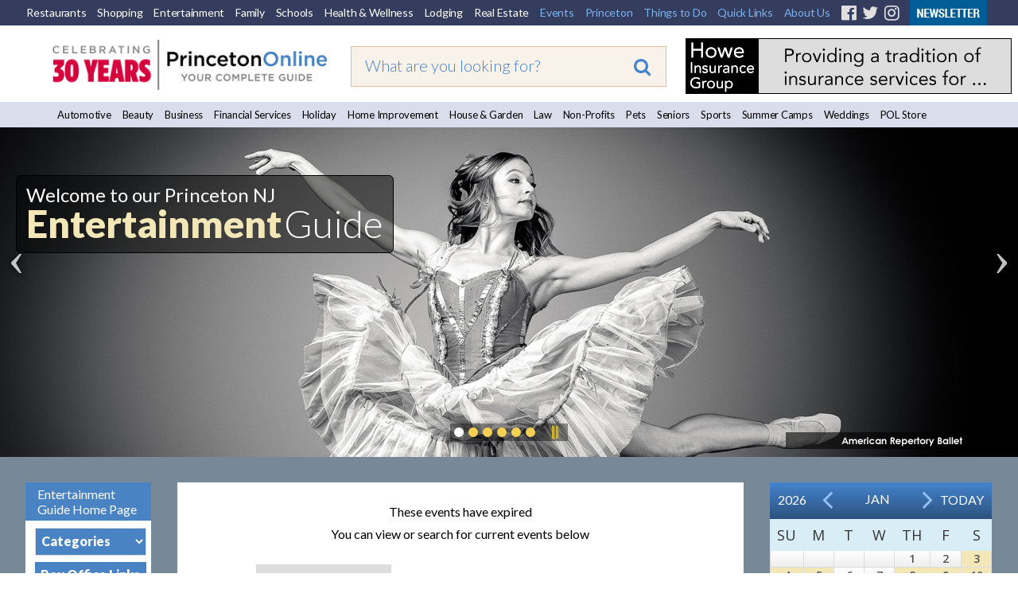

--- FILE ---
content_type: text/html;charset=UTF-8
request_url: https://princetonentertain.com/event/2023-05-23/
body_size: 18576
content:
<!DOCTYPE html PUBLIC "-//W3C//DTD XHTML 1.0 Transitional//EN" "http://www.w3.org/TR/xhtml1/DTD/xhtml1-transitional.dtd">
<html xmlns="http://www.w3.org/1999/xhtml">
<head><script type="text/javascript" src="/cf_scripts/scripts/cfform.js"></script>
<script type="text/javascript" src="/cf_scripts/scripts/masks.js"></script>

<!-- <meta http-equiv="Content-Type" content="text/html; charset=iso-8859-1" /> -->
<meta http-equiv="Content-Type" content="text/html; charset=utf-8" />
<title>Princeton Events, Entertainment, Things To Do, Activities, Attractions :: Event</title>
<meta http-equiv="Content-Language" content="en-us" />
<meta http-equiv="Content-Style-Type" content="text/css" />
<meta name="viewport" content="width=device-width, initial-scale=1.0">

<!--new-layout-css-->
<link rel="stylesheet" href="/polInc/css/new-layout.css" type="text/css" media="screen" />
<link rel="stylesheet" href="/polInc/css/p7IR2-01.css" type="text/css" media="screen" />

<link href="https://fonts.googleapis.com/css?family=Lato:300,400,900|Open+Sans:300,400,600" rel="stylesheet">

<script type="text/javascript" src="/polInc/p7som/p7SOMscripts.js"></script>
<script type="text/javascript" src="/polInc/p7ir2/p7IR2scripts.js"></script>
<script type="text/javascript" src="/polInc/p7lbnav/p7LBNAVscripts.js"></script>
<script src="/polInc/js/fontawesome.js"></script>
<script src="/polInc/js/jquery.min.js"></script>
<script type="text/javascript" src="/polInc/p7stt/p7STTscripts.js"></script>


<script>
	$(document).ready(function() {
		$('.guide-categories').change(function(){
			var goto = '/'+ $(this).val();
			window.location.href = goto;
		});
		if($('.right-adds a:not(.guides-calendar a),.right-inner-adds a').length > 0){
			if($('.right-inner-adds a').length){
				$(".right-inner-adds").before('<div class="adverties-text">Advertisement</div>');
			}
			else{
				$('.guides-calendar').after('<div class="adverties-text">Advertisement</div>');
			}
		}
		if($('.left-adds > .ads-desktop-view a').length > 0){
			$('.ads-desktop-view').prepend('<div class="adverties-text">Advertisement</div>');
		}
		$(document).on('click','#signup-button',function(e) {
			var randomnum = Math.round(10000+(Math.random()*(99999-10000)));
			$('.captch-detail-section').html('');
			$('.captch-detail-section').append('<input type=hidden name=random value=' + randomnum + '>');
			$('.captch-detail-section').append('<div>Enter Verification Code:<br>');
			$('.captch-detail-section').append('<img src="http://old.polclients.com/enewsletterpro/Captcha.aspx?random=' + randomnum + '"><br><br><input type="text" name="CAPTCHA" size="20" maxlength="100"></div>');

			$('#sub-email').val($('#signup-text').val());
			$('#popupBackground').show();
			$('#manage-subscription').attr('href','http://news.polclients.com/enewsletterpro/members.aspx?SID=46e4f375-1282-4aae-a150-c2c888b33206');
			$('#popupBox').show();
        });
		$('.enewssubmit').click(function(e) {

			var alpha_list = ['A','B','C','D','E','F','G','H','I','J','K'];
			var orig_captcha = '';
			var random_num = $('input[name=random]').val().split('');
			var typed_captcha= $('input[name=CAPTCHA]').val();

			if($.trim($('input[name=Email]').val())==''){alert("Sorry, invalid email address");return false;}
			if($.trim($('input[name=Email2]').val())==''){alert("Please Re-enter email address!!!");return false;}
			if($.trim($('input[name=Email]').val())!=$.trim($('input[name=Email2]').val())){alert("The email address does not match the email you re-entered");return false;}
			if(!$('input[name=NewsletterListID_113]').is(':checked')){alert("Sorry, you have not selected a newsletter list.");;return false;}
			$(random_num).each(function(i){
				var j = random_num[i]
				orig_captcha = orig_captcha + alpha_list[j];
			});
			if(typed_captcha != orig_captcha){alert("You did not enter the correct Verification Code");return false;}
			$('form[name=Newsletter_SignupForm]').attr('action', 'http://old.polclients.com/enewsletterpro/subscribe.aspx?Task=Join');
		});
		$('.calendar-navigation').click(function(e) {
			var date = $(this).data("date");
			$('#calendar_start_Date').val(date);
			$('#frmCalendar').submit();
		});
	});
</script>
<!--new-layout-css-end-->


  
  <meta name="Description"    content="Welcome to your entertainment guide for Princeton, New Jersey—a cultural hub where history, the arts, and vibrant community events come together. Whether you're looking for live theater, music performances, art exhibitions, film screenings, or family-friendly festivals, Princeton offers a rich and diverse calendar year-round. Let this guide help you uncover the top spots and events that make Princeton a standout destination for entertainment and inspiration." />
  <meta name="Keywords"       content="Arcades Arts & Culture BYOB Paint Studios Bachelor	Parties Bachelorette	Parties Bands and Orchestras Bowling Alleys Car Service Casinos Chamber Music Charitable Events Charter Buses Children's Theater Comedy Clubs Concert Halls Corporate Entertainment Country Line Dancing Culinary & Wine Tours Culinary Events DJ's Dance Companies Dance Instruction Event Planning Food Trucks Galleries Hatchet Throwing Historical Sites Jazz Clubs Karaoke Kid's Entertainment Kids Party Ideas Laser Tag Latin Jazz Lectures & Readings Limousines Live Music Movie Theaters Museums Online Movie Listings Opera Party Planning Party Rentals & Supplies Party Tents Performing Arts Centers Planetariums Pool Halls Shopping Malls Summer Theater Theaters Ticketing Companies Travel Tours Unique Event Locations Wineries Youth Orchestras " />

<script src="//ajax.googleapis.com/ajax/libs/jquery/1.10.2/jquery.min.js"></script>

<link href="/polInc/css/default.css" rel="stylesheet" type="text/css" media="all" />
<link href="/polInc/css/calendar.css" rel="stylesheet" type="text/css" media="all" />
<link href="/polInc/css/default_responsive.css" rel="stylesheet" type="text/css" media="all" />





<script type="text/javascript">

/*print.js file script*/
var gAutoPrint = true; // Flag for whether or not to automatically call the print function
function printSpecial()
{
var isOpera = !!window.opera || navigator.userAgent.indexOf(' OPR/') >= 0;
    // Opera 8.0+ (UA detection to detect Blink/v8-powered Opera)
var isFirefox = typeof InstallTrigger !== 'undefined';   // Firefox 1.0+
var isSafari = Object.prototype.toString.call(window.HTMLElement).indexOf('Constructor') > 0;
    // At least Safari 3+: "[object HTMLElementConstructor]"
var isChrome = !!window.chrome && !isOpera;              // Chrome 1+
var isIE = /*@cc_on!@*/false || !!document.documentMode;
if(isChrome){
	var printContent = document.getElementById("printReady");
         var windowUrl = '';
         var uniqueName = new Date();
         var windowName = 'Print' + uniqueName.getTime();

         var printWindow = window.open(windowUrl, windowName);
         printWindow.document.body.innerHTML = printContent.innerHTML;
         printWindow.document.close();
         printWindow.focus();
         printWindow.print();
         printWindow.close();
         return false;
}

else{
if (document.getElementById != null)
	{
		var csspath = "http://new.princetonol.com/polInc/css/"

		// For getting current year
		var time = new Date();
		var year = time.getFullYear();

		var currentTime = new Date();
		var month = currentTime.getMonth() + 1;
		var day = currentTime.getDate();
		var year = currentTime.getFullYear();
		var now = (month + "/" + day + "/" + year);

		// Print Variable
		var html = '<!DOCTYPE HTML PUBLIC "-//W3C//DTD HTML 4.01 Transitional//EN" "http://www.w3.org/TR/html4/loose.dtd">\n<HEAD>\n';
		html += '\n<LIN' + 'K REL="stylesheet" HREF="'+csspath+'print.css" TYPE="text/css">';
		html += '\n</HE' + 'AD>\n<BODY class="print">\n';
		html += '\n<TABLE cellpadding="5" cellspacing="5" border="0" width="100%" align="center">\n<TR><TD bgcolor="#FFFFFF">\n';

		// For adding logo to Print Page
		html += '\n<TABLE width="100%" cellpadding="0" cellspacing="0" border="0">\n<TR><TD bgcolor="#FFFFFF"><div style="margin-bottom: 5px; border-bottom: 1px solid #333; font-size: 20px;  font-weight: bold; margin-bottom: 2px;">Princeton Online</div>\n';
		html += now;
		html += '\n</TD></TR></TABLE>';

		// Actual content
		var printReadyElem = document.getElementById("printReady");
		if (printReadyElem != null)
		{
				html += printReadyElem.innerHTML;
		}
		else
		{
			print();
			return;
		}
		html += '\n</TD></TR></TABLE>';

		// Copyright
		html += '\n<TABLE cellpadding="5" cellspacing="5" border="0" width="600" align="center">\n<TR><TD bgcolor="#FFFFFF">';
		html += '\n<div align="center"><font size="1">&copy;';
		html += year;
		html += ' Princeton Online. All rights reserved.<br> Telephone: 609.737.7901</font></div>';
		html += '\n</TD></TR></TABLE>';

		// End body and html tags
		html += '\n</BO' + 'DY>\n</HT' + 'ML>';

		var printWin = window.open("","printSpecial");
		printWin.document.open();
		printWin.document.write(html);
		printWin.document.close();
		if (gAutoPrint)
			printWin.print();
	}
	else
	{
		print();
	}


	}
}
/*print.js file script*/

/*emess.s file script*/

// antispam script
function emess(d,u,k,de,h,hn,wn,s)
{
 var d,u,k,de,h,hn,wn,s
 var a='<a href=\"mai'
 var c='\">'
 var o='lto:'
 var m='@'
 var e='</a>'
 var b='.'
 var j='?subject='
 var g='<img src=\"'
 var i='alt="Email us."'
 var ht='\" height="'
 var bde ='border="0">'
 var wd='width="'
 var wde='\" "'
 if (s) t=s
	else if (h) t=g+h+ht+hn+wde+wd+wn+wde+i+bde
	else t=u+m+d+b+de
 document.write(a+o+u+m+d+b+de+j+k+c+t+e)
}


function mailpage()
{
mail_str = "mailto:?subject=Check this out on Princeton Online! " // + document.title;
mail_str += "&body=I thought you might be interested in the " + document.title;
mail_str += ". You can view it at, " + location.href;
location.href = mail_str;
}

/*emess.s file script*/
</script>


<script language="JavaScript" type="text/javascript">
<!--
	//  En
function MM_jumpMenu(targ,selObj,restore){ //v3.0
  eval(targ+".location='"+selObj.options[selObj.selectedIndex].value+"'");
  if (restore) selObj.selectedIndex=0;
}
//-->
</script>
<!-- <script type="text/javascript" src="/polInc/p7pmm/p7PMMscripts.js"></script> -->


<script language="JavaScript" type="text/JavaScript">
  function countClicks(enterprise_code,sid_code,buspart_id,prod_id,server_name,path_info,query_string)
  { //v3.0
    window.location.href = "/sharedInc/cf/polTrack.cfm?Buspart_id=" + buspart_id + "&Enterprise_Code=" + enterprise_code + "&Sid_Code=" + sid_code  + "&Prod_id=" + prod_id + "&Server_Name=" + server_name + "&Path_Info=" + path_info + "&Query_String=" + query_string;
  }
  function countClicks_New(enterprise_code,sid_code,buspart_id,prod_id,server_name,path_info,query_string,banner_URL)
  { //v3.0
  	//window.open(banner_URL);
	window.open(banner_URL, '_blank');
	//navigateToUrl(banner_URL);

    //var tmpId = setTimeout(function(){window.location.href = "/sharedInc/cf/polTrack.cfm?Buspart_id=" + buspart_id + "&Enterprise_Code=" + enterprise_code + "&Sid_Code=" + sid_code  + "&Prod_id=" + prod_id + "&Server_Name=" + server_name + "&Path_Info=" + path_info + "&Query_String=" + query_string;},50);

	$.ajax({
		method:"get",
		url:"/sharedInc/cf/polTrack.cfm",
		data:{Buspart_id:buspart_id,Enterprise_Code:enterprise_code,Sid_Code:sid_code,Prod_id:prod_id,Server_Name:server_name,Path_Info:path_info,Query_String:query_string},
		success:function(data){}
	});

  }
  function clicksTracking(buspart_id,doc_id,event_id,track_url,track_type,path_info,query_string)
  {
	window.open(track_url, '_self');
	$.ajax({
		method:"get",
		url:"/sharedInc/cf/polTracking.cfm",
		data:{TrackName:'Click',Buspart_Id:buspart_id,Doc_Id:doc_id,Event_Id:event_id,TrackType:track_type,Path_Info:'/polCalendarEvent.cfm',Query_String:'Event_Date=2023-05-23&Calendar_Code=Entert'},
		success:function(data){}
	});
  }
function navigateToUrl(url) {
    var f = document.createElement("FORM");
    f.action = url;
	f.target = "_blank";

    var indexQM = url.indexOf("?");
    if (indexQM>=0) {
        // the URL has parameters => convert them to hidden form inputs
        var params = url.substring(indexQM+1).split("&");
        for (var i=0; i<params.length; i++) {
            var keyValuePair = params[i].split("=");
            var input = document.createElement("INPUT");
            input.type="hidden";
            input.name  = keyValuePair[0];
            input.value = keyValuePair[1];
            f.appendChild(input);
        }
    }
    document.body.appendChild(f);
    f.submit();
}
</script>
<script>
$(document).ready(function(){
     $(".showToggle h2").click(function(){
	 		if($(window).width() <= 600){
				$(".showToggle ul").slideToggle();
				$(this).toggleClass("active");
			}
		});

});

</script>
<link rel="icon" href="/polinc/images/favicon.ico" type="image/x-icon">
<link rel="shortcut icon" href="/polinc/images/favicon.ico" type="image/x-icon">
<link rel="canonical" href="https://princetonentertain.com/polCalendarEvent.cfm" />

  <!-- Google Tag Manager -->
  <noscript>
  <iframe src="//www.googletagmanager.com/ns.html?id=GTM-K4LC22"
height="0" width="0" style="display:none;visibility:hidden"></iframe>
  </noscript>
  <script>(function(w,d,s,l,i){w[l]=w[l]||[];w[l].push({'gtm.start':
new Date().getTime(),event:'gtm.js'});var f=d.getElementsByTagName(s)[0],
j=d.createElement(s),dl=l!='dataLayer'?'&l='+l:'';j.async=true;j.src=
'//www.googletagmanager.com/gtm.js?id='+i+dl;f.parentNode.insertBefore(j,f);
})(window,document,'script','dataLayer','GTM-K4LC22');</script>
  <!-- End Google Tag Manager -->



<script type="text/javascript">
<!--
    _CF_checkeventSearch = function(_CF_this)
    {
        //reset on submit
        _CF_error_exists = false;
        _CF_error_messages = new Array();
        _CF_error_fields = new Object();
        _CF_FirstErrorField = null;


        //display error messages and return success
        if( _CF_error_exists )
        {
            if( _CF_error_messages.length > 0 )
            {
                // show alert() message
                _CF_onErrorAlert(_CF_error_messages);
                // set focus to first form error, if the field supports js focus().
                if( _CF_this[_CF_FirstErrorField].type == "text" )
                { _CF_this[_CF_FirstErrorField].focus(); }

            }
            return false;
        }else {
            return true;
        }
    }
//-->
</script>
</head>



<body>

<div id="p7STT_1" class="p7STT bottom dark"> <a id="p7STTa_1" class="p7STT-anchor" href="#"><i></i><span>Scroll To Top</span></a>
  <script type="text/javascript">P7_STTop('p7STT_1',200,1,450)</script>
</div>
<!--<a name="top" id="top"></a>-->
<div id="pageWrapper" >
<div id="layoutWrapper">
  <div id="p7SOM_1" class="p7SOM-01 p7SOM p7SOMnoscript som-from-left">
    <div id="p7SOMtb_1" class="p7SOM-01 som-toolbar p7SOMnoscript som-top-left"><a href="#p7SOM_1" title="Hide/Show Menu">&equiv;</a></div>
    <ul>
      <li class="som-header-bar"><span id="p7SOMhd_1" class="som-header">Menu</span></li>
      <li><a href="https://princetondining.com" target="_blank">Restaurants</a></li>
      <li><a href="https://princetonshopping.com" target="_blank">Shopping</a></li>
      <li><a href="https://princetonentertain.com" target="_blank">Entertainment</a></li>
      <li><a href="https://princetonol.com/family">Family</a></li>
      <li><a href="https://princetonol.com/schools/">Schools</a></li>
      <li><a href="https://princetonwellbeing.com" target="_blank">Health & Wellness</a></li>
      <li><a href="https://princetonlodging.com" target="_blank">Lodging</a></li>
      <li><a href="https://princetonreal-estate.com" target="_blank">Real Estate</a></li>
      <li><a href="https://princetonol.com/features/">All Guides</a>
        <ul>
          <li><a href="https://princetonol.com/automotive/">Automotive</a></li>
          <li><a href="https://princetonol.com/beauty">Beauty</a></li>
          <li><a href="https://princetonol.com/business/">Business</a></li>
          <li><a href="https://princetonol.com/finance/">Financial Services</a></li>
          <li><a href="https://princetonol.com/holidays/">Holiday</a></li>
          <li><a href="https://princetonol.com/homeimprovement/">Home Improvement</a></li>
          <li><a href="https://princetonol.com/homeandgarden/">House and Garden</a></li>
          <li><a href="https://princetonol.com/law/">Law</a></li>
          <li><a href="https://princetonol.com/pets/">Pets</a></li>
          <li><a href="https://princetonol.com/schools/">Schools</a></li>
          <li><a href="https://princetonol.com/seniors/">Seniors</a></li>
          <li><a href="https://princetonol.com/sports/">Sports</a></li>
          <li><a href="https://princetonol.com/summercamps/">Summer Camps</a></li>
          <li><a href="https://princetonol.com/summerfare/">Summer Fun</a></li>
          <li><a href="https://princetonol.com/weddings/">Weddings</a></li>
        </ul>
      </li>
      <li><a href="#">Princeton</a>
        <ul>
                    <li><a href="https://princetonol.com/black_history_culture/">Black History & Culture</a></li>
          <li><a href="https://princetonol.com/history/">History</a></li>
          <li><a href="https://princetonol.com/libraries/">Libraries</a></li>
          <li><a href="https://princetonol.com/local_government/">Local Government</a></li>
          <li><a href="https://princetonol.com/parking/">Parking</a></li>
          <li><a href="https://princetonol.com/places_of_worship/">Places of Worship</a></li>
          
          <li><a href="https://princetonol.com/relocation_information/">Relocation Information</a></li>
          <li><a href="https://princetonol.com/schools/">Schools</a></li>
          <li><a href="https://princetonol.com/transportation_directions/">Transportation/Directions</a></li>
        </ul>
      </li>
      <li><a href="#">Things to Do</a>
        <ul>
          <li><a href="https://princetonol.com/events-annual/">Annual Events</a></li>
        <li><a href="https://princetonol.com/breweries/">Breweries</a></li>
        <li><a href="https://princetonol.com/events/">Events</a></li>
        <li><a href="https://princetonol.com/garden_tours/">Garden Tours</a></li>
        <li><a href="https://princetonol.com/golf_courses/">Golf Courses</a></li>
        <li><a href="https://princetonol.com/hiking_biking/">Hiking/Biking</a></li>
        <li><a href="https://princetonol.com/historical_sites/">Historical Sites</a></li>
        <li><a href="https://princetonol.com/hopewell">Hopewell</a></li>
        <li><a href="https://princetonol.com/lawrenceville/">Lawrenceville</a></li>
        <li><a href="https://princetonol.com/local-farms/">Local Farms</a></li>
        <li><a href="https://princetonol.com/museums_galleries/">Museums/Galleries</a></li>
        <li><a href="https://princetonol.com/nature_reserves/">Nature Reserves</a></li>
        <li><a href="https://newtownyardley.com/" target="_blank">Newtown Yardley</a></li>
        <li><a href="https://princetonol.com/pennington/">Pennington</a></li>
        <li><a href="https://princetonol.com/parks_and_playgrounds/">Parks &amp; Playgrounds</a></li>
        <li><a href="https://princetonol.com/walking_tour/">Walking Tours</a></li>
        <li><a href="https://princetonol.com/wine/">Wineries</a></li>
        </ul>
      </li>
      <li><a href="#">Quick Links</a>
        <ul>
          <li><a href="https://princetonol.com/announcements/">Announcements</a></li>
          <li><a href="https://princetonol.com/articles/">Articles</a></li>
          <li><a href="https://princetonol.com/blogs/">Blogs</a></li>
          <li><a href="https://princetonol.com/events/">Events</a></li>
          <li><a href="https://princetonol.com/movies/">Movies</a></li>
          <li><a href="https://princetonol.com/announcement/press/">Press Releases</a></li>
          <li><a href="https://princetonol.com/announcement/snapshot/">Snapshots</a></li>
        </ul>
      </li>
      <li><a href="http://www.princetonwebsitedesign.com/" target="_blank">Web Services</a>
        <ul>
          <li><a href="http://www.princetonwebsitedesign.com/advertising/" target="_blank">Advertising</a></li>
          <li><a href="http://www.princetonwebsitedesign.com/mobile-apps/" target="_blank">App Development</a></li>
          <li><a href="http://www.princetonwebsitedesign.com/hosting/" target="_blank">Hosting</a></li>
          <li><a href="http://www.princetonwebsitedesign.com/design/" target="_blank">Web Design</a></li>
        </ul>
      </li>
      <li><a href="#">About Us</a>
        <ul>
          <li><a href="https://princetonol.com/about/">About Us</a></li>
          <li><a href="https://princetonol.com/contact/">Contact Us</a></li>
          <li><a href="https://princetonol.com/newsletter/">E-mail Newsletter</a></li>
                    <li><a href="https://princetonperspectives.com/" target="_blank">Princeton Perspectives</a></li>
          <li><a href="https://princetonol.com/social-feeds/">Social Feeds</a></li>
		  <li><a href="https://www.princetonwebsitedesign.com/" target="_blank">Web Design</a></li>
        </ul>
      </li>
    </ul>
    <script type="text/javascript">P7_SOMop('p7SOM_1',950,1,1,600,1,1,1,1,400,0,1,0)</script>
  </div>
  <div id="header">
    <div id="menu-row" class="nnav-container top ">
      <div class="nnav top">
        <ul class="menu">
          <li><a href="https://princetondining.com">Restaurants</a></li>
          <li><a href="https://princetonshopping.com">Shopping</a></li>
          <li><a href="https://princetonentertain.com">Entertainment</a></li>
          <li><a href="https://princetonol.com/family">Family</a></li>
          <li><a href="https://princetonol.com/schools/">Schools</a></li>
          <li><a href="https://princetonwellbeing.com">Health & Wellness</a></li>
          <li><a href="https://princetonlodging.com">Lodging</a></li>
          <li><a href="https://princetonreal-estate.com">Real Estate</a></li>
          <li><a href="https://princetonol.com/events/" class="right-menu">Events</a></li>
          <li>
            <!-- First Tier Drop Down -->
            <label for="drop-1" class="toggle">Princeton</label>
            <a href="#" class="right-menu">Princeton</a>
            <input id="drop-1" type="checkbox">
            <ul>
                    <li><a href="https://princetonol.com/black_history_culture/">Black History & Culture</a></li>
              <li><a href="https://princetonol.com/history/">History</a></li>
              <li><a href="https://princetonol.com/libraries/">Libraries</a></li>
              <li><a href="https://princetonol.com/local_government/">Local Government</a></li>
              <li><a href="https://princetonol.com/parking/">Parking</a></li>
              <li><a href="https://princetonol.com/places_of_worship/">Places of Worship</a></li>
              
              <li><a href="https://princetonol.com/relocation_information/">Relocation Information</a></li>
              <li><a href="https://princetonol.com/schools/">Schools</a></li>
              <li><a href="https://princetonol.com/transportation_directions/">Transportation/Directions</a></li>
            </ul>
          </li>
          <li>

            <!-- First Tier Drop Down -->
            <label for="drop-2" class="toggle">Things to Do</label>
            <a href="#" class="right-menu">Things to Do</a>
            <input id="drop-2" type="checkbox">
            <ul>
        <li><a href="https://princetonol.com/events-annual/">Annual Events</a></li>
        <li><a href="https://princetonol.com/breweries/">Breweries</a></li>
        <li><a href="https://princetonol.com/events/">Events</a></li>
        <li><a href="https://princetonol.com/garden_tours/">Garden Tours</a></li>
        <li><a href="https://princetonol.com/golf_courses/">Golf Courses</a></li>
        <li><a href="https://princetonol.com/hiking_biking/">Hiking/Biking</a></li>
        <li><a href="https://princetonol.com/historical_sites/">Historical Sites</a></li>
        <li><a href="https://princetonol.com/hopewell">Hopewell</a></li>
        <li><a href="https://princetonol.com/lawrenceville/">Lawrenceville</a></li>
        <li><a href="https://princetonol.com/local-farms/">Local Farms</a></li>
        <li><a href="https://princetonol.com/museums_galleries/">Museums/Galleries</a></li>
        <li><a href="https://princetonol.com/nature_reserves/">Nature Reserves</a></li>
        <li><a href="https://newtownyardley.com/" target="_blank">Newtown Yardley</a></li>
        <li><a href="https://princetonol.com/pennington/">Pennington</a></li>
        <li><a href="https://princetonol.com/parks_and_playgrounds/">Parks &amp; Playgrounds</a></li>
        <li><a href="https://princetonol.com/walking_tour/">Walking Tours</a></li>
        <li><a href="https://princetonol.com/wine/">Wineries</a></li>
            </ul>
          </li>
          <li>
            <!-- First Tier Drop Down -->
            <label for="drop-4" class="toggle">Quick Links</label>
            <a href="#" class="right-menu">Quick Links</a>
            <input id="drop-4" type="checkbox">
            <ul>
              <li><a href="https://princetonol.com/announcements/">Announcements</a></li>
              <li><a href="https://princetonol.com/announcement/article/">Articles</a></li>
              <li><a href="https://princetonol.com/blogs/">Blogs</a></li>
              <li><a href="https://princetonol.com/events/">Events</a></li>
              <li><a href="https://princetonol.com/movies/">Movies</a></li>
              <li><a href="https://princetonol.com/announcement/press/">Press Releases</a></li>
              <li><a href="https://princetonol.com/announcement/snapshot/">Snapshots</a></li>
            </ul>
          </li>
          <li>
            <!-- First Tier Drop Down -->
            <label for="drop-5" class="toggle">About Us</label>
            <a href="#" class="right-menu">About Us</a>
            <input id="drop-5" type="checkbox">
            <ul>
              <li><a href="https://princetonol.com/about/">About Us</a></li>
              <li><a href="https://princetonol.com/contact/">Contact Us</a></li>
              <li><a href="https://princetonol.com/newsletter/">E-mail Newsletter</a></li>
                    <li><a href="https://princetonperspectives.com/" target="_blank">Princeton Perspectives</a></li>
              <li><a href="https://princetonol.com/social-feeds/">Social Feeds</a></li>
			  <li><a href="https://www.princetonwebsitedesign.com/" target="_blank">Web Design</a></li>
            </ul>
          </li>
          <li><a href="https://www.facebook.com/PrincetonOnline" target="_blank" class="fa-fb"><i class="fa fa-facebook-official" aria-hidden="true"></i></a></li>
          <li><a href="https://twitter.com/PrincetonOnline" target="_blank" class="fa-tw"><i class="fa fa-twitter" aria-hidden="true"></i></a></li>
          <li><a href="https://instagram.com/princetononline" target="_blank" class="fa-ig"><i class="fa fa-instagram" aria-hidden="true"></i></a></li>
          <li><a id="signup-button" href="javascript:void(0);" target="_blank" class="img-nws"><img src="https://princetonol.com/images/button-nnewsletter.gif" alt="Newsletter Signup" width="97" border="0"></a></li>
        </ul>
        <div class="desktop-view-none">
          <ul>
            <li><a href="https://www.facebook.com/pages/Princeton-NJ/Princeton-Online/137671838893" target="_blank" class="fa-fb"><i class="fa fa-facebook-official" aria-hidden="true"></i></a></li>
            <li><a href="https://twitter.com/PrincetonOnline" target="_blank" class="fa-tw"><i class="fa fa-twitter" aria-hidden="true"></i></a></li>
            <li><a href="https://instagram.com/princetononline" target="_blank" class="fa-ig"><i class="fa fa-instagram" aria-hidden="true"></i></a></li>
            <li><a id="signup-button" href="javascript:void(0);" target="_blank" class="img-nws"><img src="https://princetonol.com/images/button-nnewsletter.gif" alt="Newsletter Signup" width="97" border="0"></a></li>
          </ul>
        </div>
        <div id="popupBox" class="white_content">
          <div class="newsletter-section">
            <div class="popup-overlay">
              <p style="font-size: 20px;">Newsletter Signup</p>
              <a href="javascript:void(0)"
									onclick="document.getElementById('popupBox').style.display='none';document.getElementById('popupBackground').style.display='none';document.getElementsByClassName('captch-detail-section').innerHTML = '';"
									class="textright close">X</a>
              <div class="sub-newsletter">
                <form method="POST" action="" name="Newsletter_SignupForm">
                  <div id="enewsBox">
                    <div id="enewsContent">
                      <p align="center" style="color: #fff;"><strong>Join our mailing list</strong></p>
                    </div>
                    <div id="enewsContent2">
                      <div class="enewsDivNorm"><strong>Email Address:</strong><br>
                        <!--webbot bot="Validation" S-Display-Name="Email Address"
														  B-Value-Required="TRUE" I-Minimum-Length="7"
														  I-Maximum-Length="255"
														  -->
                        <input type="text" name="Email" id="sub-email" size="20" maxlength="255" class="enewsemail">
                      </div>
                      <div class="enewsDivNorm"><strong>Re-Enter Email Address:</strong><br>
                        <!--webbot bot="Validation" S-Display-Name="Email Address"
														  B-Value-Required="TRUE" I-Minimum-Length="7"
														  I-Maximum-Length="255"
														  -->
                        <input type="text" name="Email2" size="20" maxlength="255" class="enewsemail">
                      </div>
                      <div class="enewsDivNormNP"><strong>Choose a Newsletter(s):</strong></div>
                      <div class="clearfix">
                        <div class="enewsLeftBox">
                          <input type="checkbox" name="NewsletterListID_113" value="ON">
                        </div>
                        <div class="enewsRightBox">Princeton Online Mailing List</div>
                      </div>
                      <div class="enewsDivNorm"><strong>Delivery Format:</strong>
                        <select size="1" name="DeliveryFormat">
                          <option value="HTML" selected>HTML</option>
                          <option value="TEXT">TEXT</option>
                        </select>
                      </div>
                      <div class="captch-detail-section">
                        
                      </div>
                      <div class="enewsDivNorm">
                        <input type="submit" value="Subscribe" name="B1" class="enewssubmit">
                      </div>
                      <div class="enewsDivNorm"><a href="" id="manage-subscription">Manage Subscriptions</a></div>
                    </div>
                  </div>
                  <input type="hidden" name="JoinType" value="Check">
                  <input type="hidden" name="IDList" value="113">
                  <input type="hidden" value="46e4f375-1282-4aae-a150-c2c888b33206" name="SID">
                  <input type="hidden" name="SendSuccessfulOptInMessage" value="True">
                  <input type="hidden" name="EmailDoubleEntry" value="True">
                </form>
              </div>
              
            </div>
          </div>
        </div>
        <div id="popupBackground" class="black_overlay"></div>
      </div>
    </div>
    <div class="lbm-row lbm-ehc dining-header">
      <div class="lbm-col-wrapper">
        <div id="header-logo-column" class="lbm-column width-33 lbm-no-pad">
          <div class="header-logo-padding"> 
              <div class="boxNorm"> <a href="https://princetonol.com/"> <img src="https://princetonol.com/polInc/images/headers/POL-logo-30.gif" alt="Princeton Online: Princeton, New Jersey: Premier community information web site" width="366" border="0" /> </a> </div>
              
              
             </div>
        </div>
        <div id="header-search-column" class="lbm-column width-33 lbm-no-pad lbm-centered">
          <div class="header-search-padding">
            <form action="/searchresults2020.cfm" id="cse-search-box" class="top__search--home top__search--adv">
				<input type="text" name="q" size="10" class="formSearchInput top__search__input--adv" placeholder="What are you looking for?">
				<input type="hidden" name="cx" value="017963481415345563134:tjrrrzieweu">
				<input type="hidden" name="key" value="AIzaSyD11mnohGlVZn4Ph_ES-P_jSv5bimJgmck">
				<input type="hidden" name="cof" value="FORID:9">
				<input type="hidden" name="ie" value="UTF-8">
				<button type="submit" class="top__search__button" name="sa"><i class="fa fa-search"></i></button>
			</form>
          </div>
        </div>
        <div id="header-banner-column" class="lbm-column width-33 lbm-no-pad">
          <div class="home-banner">
            
                <a href="javascript:void(0);" rel="nofollow" onClick="countClicks_New('POL','POL',50,3,'princetonentertain.com','/polCalendarEvent.cfm','Event_Date=2023-05-23&Calendar_Code=Entert','http://www.howeinsurance.com')">
					<img src="https://princetonol.com/polInc/images/ca/bnr/bnr-howeinsurance.gif" border="0" alt="http://www.howeinsurance.com" align="left" style="width:auto; height:auto" />
				</a>
                
          </div>
        </div>
      </div>
    </div>
    <div id="guide-menu" class="lbm-row">
      <div class="nnnav-container">
        <div id="" class="nnnav">
          
          <ul class="menu">
            <li><a href="https://princetonol.com/automotive/">Automotive</a></li>
            <li><a href="https://princetonol.com/beauty">Beauty</a></li>
            <li><a href="https://princetonol.com/business">Business</a></li>
            <li><a href="https://princetonol.com/finance/">Financial Services</a></li>
            <li><a href="https://princetonol.com/holidays/">Holiday</a></li>
            <li><a href="https://princetonol.com/homeimprovement/">Home Improvement</a></li>
            <li><a href="https://princetonol.com/homeandgarden/">House &amp; Garden</a></li>
            <li><a href="https://princetonol.com/law/">Law</a></li>
            <li><a href="https://princetonol.com/groups/">Non-Profits</a></li>
            <li><a href="https://princetonol.com/pets/">Pets</a></li>
            <li><a href="https://princetonol.com/seniors/">Seniors</a></li>
            <li><a href="https://princetonol.com/sports/">Sports</a></li>
            <li><a href="https://princetonol.com/summercamps/">Summer Camps</a></li>
            <li><a href="https://princetonol.com/weddings/">Weddings</a></li>
			<li><a href="https://store.princetonol.com/" target="_blank">POL Store</a></li>
          </ul>
          
        </div>
      </div>
    </div>
  </div>
  <div id="slider-row" class="lbm-row">
    <div id="p7LBM_1" class="p7LBM-01 p7LBM">
      
        <div id="slider-row" class="lbm-row">
          <div class="lbm-col-wrapper">
            <div class="lbm-column width-100 lbm-no-pad">
              <div id="p7IR2_1" class="p7IR2-01 p7IR2">
                <div class="p7ir2-box-wrapper">
                  <div id="p7IR2box_1" class="p7ir2-box">
                    <div class="p7ir2-slide current-slide"> <a class="p7ir2-link">
                      
                      
                            <img class="p7ir2-image" src="https://princetonol.com/images/slider/arb-slider-6-22.jpg" alt="#image#" width="1280" height="416">
                          
                      </a> </div>
                  </div>
                  <div id="p7IR2ar_1" class="p7ir2-arrows light">
                    <div class="arrow-left"><a id="p7IR2bp_1" href="#">&lsaquo;</a></div>
                    <div class="arrow-right"><a id="p7IR2bn_1" href="#">&rsaquo;</a></div>
                  </div>
                </div>
                <div id="p7IR2pg_1" class="p7ir2-paginator circle below light">
                  <ul>
                    
                      <li><a id="p7IR2pg1_1" href="#">1</a></li>
                    
                      <li><a id="p7IR2pg1_2" href="#">1</a></li>
                    
                      <li><a id="p7IR2pg1_3" href="#">1</a></li>
                    
                      <li><a id="p7IR2pg1_4" href="#">1</a></li>
                    
                      <li><a id="p7IR2pg1_5" href="#">1</a></li>
                    
                      <li><a id="p7IR2pg1_6" href="#">1</a></li>
                    
                    <li><a class="pause play" title="Play" href="##" id="p7IR2pgpp_1">Play</a></li>
                  </ul>
                </div>
                <ul id="p7IR2list_1" class="p7ir2-list">
                  
                    <li> <a href="https://princetonol.com/images/slider/arb-slider-6-22.jpg">arb-slider-6-22.jpg</a>
                      <div class="p7ir2_desc top-left trans-left">
                        <div class="slider-pol-logo">
                          
                            <span class="slider-title01">Welcome to our Princeton NJ</span>
                          
                          <br>
                          
                            <span class="slider-title02">Entertainment</span>
                          
                            <span class="slider-title03">Guide</span>
                          
                        </div>
                      </div>
                      <div class="p7ir2_link">
					  	<a href="/sharedInc/cf/polTrack.cfm?Buspart_id=569&Enterprise_Code=POL&Sid_Code=POL&Prod_id=1382&Server_Name=princetonentertain.com&Path_Info=/polCalendarEvent.cfm&Query_String=Event_Date=2023-05-23&Calendar_Code=Entert&Image_Url=https://www.arballet.org/" target="_blank" rel="nofollow"> Welcome to our Princeton NJ Entertainment Guide</a> </div>
                    </li>
                  
                    <li> <a href="https://princetonol.com/images/slider/McCarter-slider-11-22.jpg">McCarter-slider-11-22.jpg</a>
                      <div class="p7ir2_desc  trans-left">
                        <div class="slider-pol-logo">
                          
                          <br>
                          
                        </div>
                      </div>
                      <div class="p7ir2_link">
					  	<a href="/sharedInc/cf/polTrack.cfm?Buspart_id=656&Enterprise_Code=POL&Sid_Code=POL&Prod_id=1382&Server_Name=princetonentertain.com&Path_Info=/polCalendarEvent.cfm&Query_String=Event_Date=2023-05-23&Calendar_Code=Entert&Image_Url=https://www.mccarter.org/" target="_blank" rel="nofollow"> </a> </div>
                    </li>
                  
                    <li> <a href="https://princetonol.com/images/slider/Princeton-University-Concerts-10-24.jpg">Princeton-University-Concerts-10-24.jpg</a>
                      <div class="p7ir2_desc  trans-left">
                        <div class="slider-pol-logo">
                          
                          <br>
                          
                        </div>
                      </div>
                      <div class="p7ir2_link">
					  	<a href="/sharedInc/cf/polTrack.cfm?Buspart_id=14638&Enterprise_Code=POL&Sid_Code=POL&Prod_id=1382&Server_Name=princetonentertain.com&Path_Info=/polCalendarEvent.cfm&Query_String=Event_Date=2023-05-23&Calendar_Code=Entert&Image_Url=https://www.princeton.edu/richaud/" target="_blank" rel="nofollow"> </a> </div>
                    </li>
                  
                    <li> <a href="https://princetonol.com/images/slider/capital-philharmonic-slider-8-24.jpg">capital-philharmonic-slider-8-24.jpg</a>
                      <div class="p7ir2_desc  trans-left">
                        <div class="slider-pol-logo">
                          
                          <br>
                          
                        </div>
                      </div>
                      <div class="p7ir2_link">
					  	<a href="/sharedInc/cf/polTrack.cfm?Buspart_id=14642&Enterprise_Code=POL&Sid_Code=POL&Prod_id=1382&Server_Name=princetonentertain.com&Path_Info=/polCalendarEvent.cfm&Query_String=Event_Date=2023-05-23&Calendar_Code=Entert&Image_Url=https://www.capitalphilharmonic.org/" target="_blank" rel="nofollow"> </a> </div>
                    </li>
                  
                    <li> <a href="https://princetonol.com/images/slider/pso-ent-slider-6-25.jpg">pso-ent-slider-6-25.jpg</a>
                      <div class="p7ir2_desc  trans-left">
                        <div class="slider-pol-logo">
                          
                          <br>
                          
                        </div>
                      </div>
                      <div class="p7ir2_link">
					  	<a href="/sharedInc/cf/polTrack.cfm?Buspart_id=811&Enterprise_Code=POL&Sid_Code=POL&Prod_id=1382&Server_Name=princetonentertain.com&Path_Info=/polCalendarEvent.cfm&Query_String=Event_Date=2023-05-23&Calendar_Code=Entert&Image_Url=http://princetonsymphony.org/" target="_blank" rel="nofollow"> </a> </div>
                    </li>
                  
                    <li> <a href="https://princetonol.com/images/slider/morven-slider-1-26.jpg">morven-slider-1-26.jpg</a>
                      <div class="p7ir2_desc  trans-left">
                        <div class="slider-pol-logo">
                          
                          <br>
                          
                        </div>
                      </div>
                      <div class="p7ir2_link">
					  	<a href="/sharedInc/cf/polTrack.cfm?Buspart_id=6716&Enterprise_Code=POL&Sid_Code=POL&Prod_id=1382&Server_Name=princetonentertain.com&Path_Info=/polCalendarEvent.cfm&Query_String=Event_Date=2023-05-23&Calendar_Code=Entert&Image_Url=https://www.morven.org/" target="_blank" rel="nofollow"> </a> </div>
                    </li>
                  
                </ul>
                <script type="text/javascript">P7_IR2op('p7IR2_1',1,800,1,1,4,0,0,1,4,0,0);</script>
              </div>
            </div>
          </div>
        </div>
      
    </div>
  </div>
</div>






<div id="contentWrapper">

<div class="cBoxContent">
<div class="blue-row">
<div id="guide-wrap">

  <div class="left-adds">
    
      <span class="back-cal-active jumpto-home-link"><a href="/">Entertainment Guide Home Page</a></span>
      <div class="guide-links">
        

        <form name="form1" method="post" action="" class="cat-form">
          <select name="guide-categories" id="guide-categories" class="guide-categories">
            <option value="">Categories</option>
            
                  <option value="arcades">Arcades</option>
                
                  <option value="arts-culture">Arts & Culture</option>
                
                  <option value="byob-paint-studios">BYOB Paint Studios</option>
                
                  <option value="bachelorparties">Bachelor	Parties</option>
                
                  <option value="bacheloretteparties">Bachelorette	Parties</option>
                
                  <option value="bands-and-orchestras">Bands and Orchestras</option>
                
                  <option value="bowling-alleys">Bowling Alleys</option>
                
                  <option value="car-service">Car Service</option>
                
                  <option value="casinos">Casinos</option>
                
                  <option value="chamber-music">Chamber Music</option>
                
                  <option value="charitable-events">Charitable Events</option>
                
                  <option value="charter-buses">Charter Buses</option>
                
                  <option value="childrens-theater">Children's Theater</option>
                
                  <option value="comedy-clubs">Comedy Clubs</option>
                
                  <option value="concert-halls">Concert Halls</option>
                
                  <option value="corporate-entertainment">Corporate Entertainment</option>
                
                  <option value="country-line-dancing">Country Line Dancing</option>
                
                  <option value="culinary-wine-tours">Culinary & Wine Tours</option>
                
                  <option value="culinary-events">Culinary Events</option>
                
                  <option value="djs">DJ's</option>
                
                  <option value="dance-companies">Dance Companies</option>
                
                  <option value="dance-instruction">Dance Instruction</option>
                
                  <option value="event-planning">Event Planning</option>
                
                  <option value="food-trucks">Food Trucks</option>
                
                  <option value="galleries">Galleries</option>
                
                  <option value="hatchet-throwing">Hatchet Throwing</option>
                
                  <option value="historical-sites">Historical Sites</option>
                
                  <option value="jazz-clubs">Jazz Clubs</option>
                
                  <option value="karaoke">Karaoke</option>
                
                  <option value="kids-entertainment">Kid's Entertainment</option>
                
                  <option value="kids-party-ideas">Kids Party Ideas</option>
                
                  <option value="laser-tag">Laser Tag</option>
                
                  <option value="latin-jazz">Latin Jazz</option>
                
                  <option value="lectures-readings">Lectures & Readings</option>
                
                  <option value="limousines">Limousines</option>
                
                  <option value="live-music">Live Music</option>
                
                  <option value="movie-theaters">Movie Theaters</option>
                
                  <option value="museums">Museums</option>
                
                  <option value="online-movie-listings">Online Movie Listings</option>
                
                  <option value="opera">Opera</option>
                
                  <option value="party-planning">Party Planning</option>
                
                  <option value="party-rentals-supplies">Party Rentals & Supplies</option>
                
                  <option value="party-tents">Party Tents</option>
                
                  <option value="performing-arts-centers">Performing Arts Centers</option>
                
                  <option value="planetariums">Planetariums</option>
                
                  <option value="pool-halls">Pool Halls</option>
                
                  <option value="shopping-malls">Shopping Malls</option>
                
                  <option value="summer-theater">Summer Theater</option>
                
                  <option value="theaters">Theaters</option>
                
                  <option value="ticketing-companies">Ticketing Companies</option>
                
                  <option value="travel-tours">Travel Tours</option>
                
                  <option value="unique-event-locations">Unique Event Locations</option>
                
                  <option value="wineries">Wineries</option>
                
                  <option value="youth-orchestras">Youth Orchestras</option>
                
          </select>
        </form>
        <p class="boxoffice-link"><a href="/boxoffice/">Box Office Links</a></p>
        
        
            <p><a href="/all-events/entert/">Entertainment Events</a></p>
          
              <p> <a href="/announcements/"> Entertainment
                
                  News
                  
                </a> </p>
            
              <p> <a href="/pressrelease/entert-press"> Entertainment
                Press Releases 
                </a> </p>
            
        
        
      </div>
      <div class="guide-160ads ads-desktop-view">
        <div class="boxNormBM15">
          
        </div>
      </div>
      
  </div>



<div class="center-contents">
	<table width="100%" border="0" cellspacing="0" cellpadding="5">
    
    <tr>
      <td colspan="2">
        <p style="text-align: center;">
          These events have expired
        </p>
        <p style="text-align: center;margin-bottom: 25px;">You can view or search for current events below</p>

        <form name="eventSearch" id="eventSearch" action="/all-events/Entert/" method="post" enctype="multipart/form-data" onsubmit="return _CF_checkeventSearch(this)">

Calendar:

<select name="Calendar_Code" id="Calendar_Code" size="1" >

	<option value="" >All Calendars</option>
    <option value="AUTO">Automotive</option>
    <option value="B2S">BackToSchool</option>
    <option value="BEAUTY">Beauty </option>
    <option value="BHIST">Black History</option>
    <option value="BREW">Breweries</option>
    <option value="BUS">Business</option>
    <option value="CRNBRY">Cranbury</option>
    <option value="DAYTRP">Day Trips</option>
    <option value="DINING">Dining</option>
    <option value="ENTERT" selected="selected">Entertainment</option>
    <option value="FAMLIF">Family Life</option>
    <option value="FINANC">Finance</option>
    <option value="FV">Forrestal Vill</option>
    <option value="GARDEN">Garden Tours</option>
    <option value="GENERAL">General</option>
    <option value="GOLF">Golf</option>
    <option value="HEALTH">Health</option>
    <option value="HIKE">Hiking Biking</option>
    <option value="HOUSE">Historical Sights</option>
    <option value="HOLIDY">Holiday</option>
    <option value="HOUGRD">Home and Garden</option>
    <option value="HOMIMP">HomeImprovement</option>
    <option value="HOPWLL">Hopewell</option>
    <option value="KNGSTN">Kingston</option>
    <option value="LAMBRT">Lambertville</option>
    <option value="LAW">Law Feature</option>
    <option value="LAWRNC">Lawrenceville</option>
    <option value="LIB">Libraries</option>
    <option value="LCLFRM">Local Farms</option>
    <option value="GOV">Local Gov</option>
    <option value="LODGE">Lodging</option>
    <option value="MNPRFTFD">Major Non Profit Fundraisers</option>
    <option value="MONT">Montgomery</option>
    <option value="MOVIE">Movies</option>
    <option value="GALLRY">Museum Gallery</option>
    <option value="NATRES">Nature Reserves</option>
    <option value="NONPRF">Non-Profit</option>
    <option value="PALMER">Palmer Square</option>
    <option value="PARK">Parks Rec</option>
    <option value="PENNTN">Pennington</option>
    <option value="PETS">Pets</option>
    <option value="PRNSHP">Prin Shop Cntr</option>
    <option value="PRINU">Princeton U</option>
    <option value="REAL">Real Estate</option>
    <option value="RELO">Relocation</option>
    <option value="ROCKYH">Rocky Hill</option>
    <option value="SCHLOPNHS">School Open Houses</option>
    <option value="SCHOOL">Schools</option>
    <option value="SENIOR">Seniors</option>
    <option value="SHOP">Shopping</option>
    <option value="SBNSWK">South Brunswick</option>
    <option value="SPORT">Sports</option>
    <option value="STKTON">Stockton</option>
    <option value="SMMCMP">SummerCamp</option>
    <option value="SMMFRE">SummerFare</option>
    <option value="WALKTR">Walking Tour</option>
    <option value="WEDDNG">Wedding</option>
    <option value="WINE">Wineries</option>
    <option value="WORSHP">Worship</option>
</select>

<br />
<br />
Between <input name="Start_Date" id="Start_Date"  type="text" value="01/01/2026" maxlength="10"  size="25"  />
and     <input name="End_Date" id="End_Date"  type="text" maxlength="10"  size="25"  />
<br />
<br />
<p>(Use "mm/dd/yyyy" for start and end dates)</p>
<br />
<br />
<input type="Submit"      name="Upload"           value="Search" class="btn">

  
</form>

        <br /><br />

        
        
          <tr><td colspan="4" align="center"><strong>Upcoming Events</strong></td></tr>
          
          <tr>
            <td colspan="4">
              
                <h2>January 18</h2>
                
                  <p>
                  
                    
                    
                    <strong>
                      
                        <a href="/events/2026-01-18/allages-folk-dance-princeton-country-dancers">All-Ages Folk Dance, Princeton Country Dancers</a>
                      
                    </strong>
                    
                    
                    <br />3:00 PM - 5:00 PM
                    <br /> 
                  </p>
                
                  <p>
                  
                    
                    
                    <strong>
                      
                        <a href="javascript:void(0);" onclick="clicksTracking('12283','','81377','/events/2026-01-18/kids-mac-cheese-and-more-shelleys-table','Event')">Kids Mac & Cheese (and more!) , Shelley's Table</a>
                        
                    </strong>
                    
                    
                    <br />10:00 AM - 1:00 PM
                    <br /> 
                  </p>
                
                  <p>
                  
                    
                    
                    <strong>
                      
                        <a href="javascript:void(0);" onclick="clicksTracking('6163','','81420','/events/2026-01-18/book-talk-the-adath-israel-womens-league-adath-israel-congregation','Event')">Book Talk: The Adath Israel Women's League, Adath Israel Congregation</a>
                        
                    </strong>
                    
                    
                    <br />11:00 AM
                    <br /> 
                  </p>
                
                  <p>
                  
                    
                    
                    <strong>
                      
                        <a href="javascript:void(0);" onclick="clicksTracking('2582','','81310','/events/2026-01-18/winery-weekend-music-series-terhunes','Event')">Winery Weekend Music Series @Terhune's</a>
                        
                    </strong>
                    
                    
                    <br />12:00 PM - 5:00 PM
                    <br /> 
                  </p>
                
                  <p>
                  
                    
                    
                    <strong>
                      
                        <a href="/events/2026-01-18/crosscountry-ski-and-snowshoe-clinic-with-hiking-snow-or-no">Cross-Country Ski and & Snowshoe Clinic with Hiking (Snow or No Snow!)</a>
                      
                    </strong>
                    
                    
                    <br />1:00 PM - 3:30 PM
                    <br /> 
                  </p>
                
                  <p>
                  
                    
                    
                    <strong>
                      
                        <a href="/events/2026-01-18/the-art-of-mocktails-acp">The ART OF Mocktails, ACP</a>
                      
                    </strong>
                    
                    
                    <br />2:00 PM
                    <br /> 
                  </p>
                
                  <p>
                  
                    
                    
                    <strong>
                      
                        <a href="/events/2026-01-18/princeton-history-walking-tour-historical-society-of-princeton">Princeton History Walking Tour, Historical Society of Princeton</a>
                      
                    </strong>
                    
                    
                    <br />2:00 PM - 4:00 PM
                    <br /> 
                  </p>
                
                  <p>
                  
                    
                    
                    <strong>
                      
                        <a href="javascript:void(0);" onclick="clicksTracking('639','','81515','/events/2026-01-18/shaws-arms-and-the-man-kelsey-theatre','Event')">Shaw’s ARMS AND THE MAN, Kelsey Theatre</a>
                        
                    </strong>
                    
                    
                    <br />2:00 PM
                    <br /> 
                  </p>
                
                  <p>
                  
                    
                    
                    <strong>
                      
                        <a href="/events/2026-01-18/free-chamber-concert-at-unitarian-church">Free Chamber Concert At Unitarian Church</a>
                      
                    </strong>
                    
                    
                    <br />2:30 PM
                    <br /> 
                  </p>
                
                  <p>
                  
                    
                    
                    <strong>
                      
                        <a href="/events/2026-01-18/grease-music-mountain-theatre">Grease, Music Mountain Theatre</a>
                      
                    </strong>
                    
                    
                    <br />3:00 PM
                    <br /> 
                  </p>
                
              <a href="/all-events/entert/" style="text-align: center;display: block;margin-top: 20px;">See All Events</a>
            </td>
          </tr>
        

      </td>
    </tr>
</table>


</div>
<div class="right-adds">
    <div class="guide-col domain-calendar guides-calendar">
	<div class = "calsmall">
  <div class="brdr">

    
    <table border="0" cellpadding="0" cellspacing="0" class="caltable" summary="Event Calendar">
    
    <caption>
    
	<span class="calYear">
    	<a href="/calendar-year/2026/">2026</a>
    </span>
    
	<a href="javascript:void(0);" title="previous month" class="prenex calendar-navigation" data-date="2025-12-01">
	
	</a>
    
      
	  <a href="/calendar/2026-01-01/" class="calmonth">Jan</a>
    
    
	<a href="javascript:void(0);" title="next month" class="prenex last calendar-navigation" data-date="2026-02-01">
	
	</a>
	<span class="calToday">
    	<a href="/event/2026-01-18/">Today</a>
    </span>
    
    </caption>
    <tr>
      <th scope="col" abbr="Sunday"     title="Sunday"    >SU</th>
      <th scope="col" abbr="Monday"     title="Monday"    >M</th>
      <th scope="col" abbr="Tuesday"    title="Tuesday"   >T</th>
      <th scope="col" abbr="Wednesday"  title="Wednesday" >W</th>
      <th scope="col" abbr="Thursday"   title="Thursday"  >TH</th>
      <th scope="col" abbr="Friday"     title="Friday"    >F</th>
      <th scope="col" abbr="Saturday"   title="Saturday"  >S</th>
    </tr>

  
    <tr >

    
        <td class="calInactive"></TD>
        
        <td class="calInactive"></TD>
        
        <td class="calInactive"></TD>
        
        <td class="calInactive"></TD>
        <td > 1 
      </TD>
    <td > 2 
      </TD>
    <td class="events-exist"> 
          
		  <A HREF="/event/2026-01-03/">3</A>
          
      </TD>
    
    </tr>
    
            <tr >
      <td class="events-exist"> 
          
		  <A HREF="/event/2026-01-4/" >4</A>
          
      </TD>

      <td class="events-exist"> 
          
		  <A HREF="/event/2026-01-5/" >5</A>
          
      </TD>

      <td > 6 
      </TD>

      <td > 7 
      </TD>

      <td class="events-exist"> 
          
		  <A HREF="/event/2026-01-8/" >8</A>
          
      </TD>

      <td class="events-exist"> 
          
		  <A HREF="/event/2026-01-9/" >9</A>
          
      </TD>

      <td class="events-exist"> 
          
		  <A HREF="/event/2026-01-10/" >10</A>
          
      </TD>

      
        </TR>
        
            <tr >
      <td class="events-exist"> 
          
		  <A HREF="/event/2026-01-11/" >11</A>
          
      </TD>

      <td > 12 
      </TD>

      <td class="events-exist"> 
          
		  <A HREF="/event/2026-01-13/" >13</A>
          
      </TD>

      <td > 14 
      </TD>

      <td class="events-exist"> 
          
		  <A HREF="/event/2026-01-15/" >15</A>
          
      </TD>

      <td class="events-exist"> 
          
		  <A HREF="/event/2026-01-16/" >16</A>
          
      </TD>

      <td class="events-exist"> 
          
		  <A HREF="/event/2026-01-17/" >17</A>
          
      </TD>

      
        </TR>
        
            <tr >
      <td class="today"> 
          
		  <A HREF="/event/2026-01-18/" >18</A>
          
      </TD>

      <td class="events-exist"> 
          
		  <A HREF="/event/2026-01-19/" >19</A>
          
      </TD>

      <td class="events-exist"> 
          
		  <A HREF="/event/2026-01-20/" >20</A>
          
      </TD>

      <td class="events-exist"> 
          
		  <A HREF="/event/2026-01-21/" >21</A>
          
      </TD>

      <td class="events-exist"> 
          
		  <A HREF="/event/2026-01-22/" >22</A>
          
      </TD>

      <td class="events-exist"> 
          
		  <A HREF="/event/2026-01-23/" >23</A>
          
      </TD>

      <td class="events-exist"> 
          
		  <A HREF="/event/2026-01-24/" >24</A>
          
      </TD>

      
        </TR>
        
            <tr >
      <td class="events-exist"> 
          
		  <A HREF="/event/2026-01-25/" >25</A>
          
      </TD>

      <td > 26 
      </TD>

      <td > 27 
      </TD>

      <td class="events-exist"> 
          
		  <A HREF="/event/2026-01-28/" >28</A>
          
      </TD>

      <td class="events-exist"> 
          
		  <A HREF="/event/2026-01-29/" >29</A>
          
      </TD>

      <td class="events-exist"> 
          
		  <A HREF="/event/2026-01-30/" >30</A>
          
      </TD>

      <td class="events-exist"> 
          
		  <A HREF="/event/2026-01-31/" >31</A>
          
      </TD>

      
        </TR>
        

    </TABLE>
  </div>
</div>
  

	<form name="frmCalendar" action="" id="frmCalendar" method="post">
		<input type="hidden" name="Start_Date" id="calendar_start_Date" value="" />
	</form>
</div>
	<div class="boxNormBM15">
      
       
            <div class="boxNormBM10">
				<a href="javascript:void(0);" rel="nofollow" onclick="countClicks_New('POL','POL','60','58','princetonentertain.com','/polCalendarEvent.cfm','','https://marketfairshoppes.com/')">
					<img src="https://princetonol.com/polinc/images/ca/spnsur/marketfair-entertainment-spnsr-7-21.jpg" border="0" alt="MarketFair" width="270px" height="180px" />
				</a>
			</div>
            
            <div class="boxNormBM10">
				<a href="javascript:void(0);" rel="nofollow" onclick="countClicks_New('POL','POL','14642','58','princetonentertain.com','/polCalendarEvent.cfm','','https://www.capitalphilharmonic.org')">
					<img src="https://princetonol.com/polinc/images/ca/spnsur/CPNJ-spnsr-8-24.jpg" border="0" alt="Capital Philharmonic of New Jersey" width="270px" height="180px" />
				</a>
			</div>
            
    <div class="guide-160ads ads-mobile-view">
            <div class="boxNormBM15">
                    
            </div>
    </div>

    </div>
    <div class="boxNormBM15 mAuto adWidth">
      
	  <div class="boxNormBM05 mAuto wide08" align="center">
	  	<a href="javascript:void(0);" rel="nofollow" onclick="countClicks_New('POL','POL','7103','1278','www.princetonentertain.com','','','https://princetonol.com/announcement/princeton-250th-celebration-events')">
			<img src="https://princetonol.com/polInc/images/ca/tower/tower-princeton-america-250.jpg" border="0" alt="">
		</a>
	  </div>
	  
    </div>

</div>
          


       </div>
      </div>
      </div>
      </div>
     </div>
    
	<div id="footer-row" class="lbm-row lbm-ehc">
    <div class="lbm-col-wrapper">
      <div id="footer-column1" class="lbm-column width-25">
        <ul>
          <li><a href="http://princetonol.com/">Home</a></li>
          <li><a href="http://princetonol.com/automotive/">Automotive</a></li>
          <li><a href="http://princetondining.com" target="_blank">Dining</a></li>
          <li><a href="http://princetonentertain.com" target="_blank">Entertainment</a></li>
          <li><a href="http://princetonol.com/finance/">Financial Services</a></li>
          <li><a href="http://princetonwellbeing.com" target="_blank">Health</a></li>
          <li><a href="http://princetonol.com/holidays/">Holidays</a></li>
          <li><a href="http://princetonol.com/homeimprovement/">Home Improvement</a></li>
        </ul>
      </div>
      <div id="footer-column2" class="lbm-column width-25">
        <ul>
          <li><a href="http://princetonol.com/law/">Law</a></li>
          <li><a href="http://princetonlodging.com" target="_blank">Lodging</a></li>
          <li><a href="http://princetonol.com/groups">Non-profits</a></li>
          <li><a href="http://princetonreal-estate.com" target="_blank">Real Estate</a></li>
          <li><a href="http://princetonol.com/back_to_school/">Schools</a></li>
          <li><a href="http://princetonol.com/business">Business</a></li>
          <li><a href="http://princetonshopping.com" target="_blank">Shopping</a></li>
          <li><a href="http://princetonol.com/summercamps/">Summer Camps</a></li>
          <li><a href="http://princetonol.com/weddings/">Weddings</a></li>
        </ul>
      </div>
      <div id="footer-column3" class="lbm-column width-25">
        <ul>
          <li><a href="http://princetonol.com/about/">About Us</a></li>
          <li><a href="http://princetonol.com/contact/">Contact Us</a></li>
          <li><a href="http://princetonol.com/sitemap/">Site Map</a></li>
          <li><a href="mailto:advertising@princetonol.com?subject=Princeton Advertising">Advertise Here</a></li>
          <li><a href="http://princetonol.com/privacy/">Disclaimer and Privacy Policy</a></li>
          
          <li><a href="/pollogin.cfm">Login</a></li>
        
        </ul>
      </div>
      <div id="footer-column4" class="lbm-column width-25">
      	 <p>&copy; <script language="JavaScript" type="text/javascript">var time = new Date();var year = time.getFullYear();document.write(year);</script>
        	Princeton Online.<br />
            All Rights Reserved.<br />
        	Phone: 609-737-7901 <br />
            Fax: 609-737-2512<br />
        	<script type="text/javascript">emess('princetonol','info','Website Inquiry','com','','','','')</script>
        </p>
        <ul>
          <li><a href="http://www.facebook.com/pages/Princeton-NJ/Princeton-Online/137671838893" target="_blank"><i class="fa fa-facebook-official"></i></a></li>
          <li><a href="http://twitter.com/PrincetonOnline" target="_blank"><i class="fa fa-twitter"></i></a></li>
          
          <li><a href="http://instagram.com/princetononline" target="_blank"><i class="fa fa-instagram"></i></a></li>
        </ul>
      </div>
    </div>
  </div>
  </div>
</div>

<!-- Start of HubSpot Embed Code -->
<script type="text/javascript" id="hs-script-loader" async defer src="//js.hs-scripts.com/5360590.js"></script>
<!-- End of HubSpot Embed Code -->
</body>
</html>


--- FILE ---
content_type: text/css
request_url: https://princetonentertain.com/polInc/css/new-layout.css
body_size: 15365
content:
* {
	padding: 0;
	margin: 0;
	box-sizing: border-box;
	font-family: "Lato", sans-serif;
}
body {
	background: transparent !important;
}
#pageWrapper #layoutWrapper {
	margin: 0 auto;
	padding: 0;
	width: 100%;
}
#header {
	background: #ffffff none repeat scroll 0 0;
	min-height: 70px;
	position: fixed;
	top: 0;
	width: 100%;
	z-index: 950;
}
.p7SOM-01 ul a:hover {
	background-color: #555555;
	color: #ffffff !important;
}
#slider-row {
	margin-top: 158px;
}
.no-slider {
	margin-top: 158px !important;
}
.header-search-padding {
	padding: 0 15px;
	max-width: 450px;
	margin-right: auto;
	margin-left: auto;
}
#header-logo-column .header-logo-padding {
	padding-left: 66px;
	padding-right: 15px;
	padding-top: 18px;
	text-align: left;
}
.lbm-ehc .lbm-column {
	display: table-cell;
	float: none;
	vertical-align: top;
}
.lbm-ehc .lbm-col-wrapper {
	border-collapse: collapse;
	border-spacing: 0;
	display: table;
	padding: 0;
	table-layout: fixed;
	width: 100%;
}
.lbm-col-wrapper {
	box-sizing: border-box;
	margin: auto;
}
.header-search-padding {
	padding-top: 26px;
}
.home-banner {
	padding: 16px 5px 10px;
	text-align: center;
}
.home-banner > a {
	display: inline-block;
}
.som-toolbar.som-top-left {
	border-radius: 0 0 5px 5px;
	left: 0.5em;
	top: 0;
}
.som-toolbar {
	background: rgba(0, 0, 0, 0) none repeat scroll 0 0;
	display: inline-block;
	position: fixed;
	text-align: center;
}
.som-toolbar.som-top-left a, .som-toolbar.som-top-right a {
	border-radius: 0;
	margin-top: 15px;
	padding: 0.2em;
}
.p7SOM-01.som-toolbar a {
	color: #898989;
	display: inline-block;
	font-family: "Lucida Grande", "Lucida Sans Unicode", "Lucida Sans", "DejaVu Sans", Verdana, sans-serif;
	font-size: 2.75em;
	line-height: 0.75em;
	text-decoration: none;
	transition: all 0.25s linear 0s;
}
.p7SOM-01.som-toolbar a:hover {
	color: #000000;
}
.p7SOM-01 ul {
	background: rgba(0, 0, 0, 0.9) none repeat scroll 0 0;
}
.p7SOM ul {
	display: block;
	height: 100%;
	overflow: auto;
}
.p7SOM {
	display: none;
	overflow: hidden;
	position: absolute;
	top: 0;
	visibility: hidden;
}
.p7SOM-01.p7SOM {
	border: medium none;
	height: 100%;
	position: fixed;
	transition: width 0.35s linear 0s;
	width: 400px;
}
.p7SOM li {
	float: none;
	margin: 0;
	list-style: none;
}
.p7SOM-01 .som-header {
	background-color: #333333;
	background-image: url("/polInc/images/som-close-dark.png");
	border-bottom: 1px solid #000000;
	color: #eeeeee;
	font-size: 1.2em;
	padding: 6px 18px;
	transition: all 0.25s linear 0s;
}
.som-header {
	background-position: 98% 50%;
	background-repeat: no-repeat;
	cursor: pointer;
	display: block;
}
.p7SOM ul li a {
	background-position: left center;
	background-repeat: no-repeat;
	display: block;
	font-size: 1.2em;
	padding-left: 18px;
	border-radius: 0;
	color: #dddddd;
	padding: 10px 18px;
	text-decoration: none;
	transition: all 0.25s linear 0s;
}
 input.top__search__input--adv[type="text"]::-moz-placeholder {
 color: #4484ce;
 font-family: "Lato", sans-serif;
 font-weight: 300;
 opacity: 1;
}
.width-70 {
	width: 70%;
	float: left;
}
.lbm-no-pad {
	padding: 0;
}
.lbm-column.width-70.lbm-no-pad.no-display-mobile {
	box-sizing: border-box;
	float: left;
	padding: 0;
}
#signup-form {
	background-color: #ffffff;
	border: 1px solid #343d5e;
	height: 29px;
	overflow: hidden;
}
#signup-box {
	margin: 7px 0 0;
	position: relative;
	width: 98%;
	border: 1px solid #343d5e;
}
.p7LBNAV.lbnav-centered {
	text-align: center;
}
.p7LBNAV {
	position: relative;
	z-index: 900;
}
.p7LBNAV ul {
	display: inline-block;
	margin: 0;
	padding: 0;
	vertical-align: bottom;
}
.p7LBNAV ul li {
	float: left;
	list-style-type: none;
	margin-right: 5px;
	padding: 6px 0;
}
.p7LBNAV ul a {
	display: block;
	text-decoration: none;
	color: #333333;
	padding: 5px 2px;
	transition: all 0.35s linear 0s;
	font-size: 80%;
	font-weight: bold;
	font-family: 'Lato', sans-serif;
}
.width-20 {
	width: 20%;
	float: left;
}
.width-10 {
	width: 10%;
	float: left;
}
.p7LBNAV.lbnav-pop .lbnav-sub-wrapper {
	display: none;
	left: auto;
	position: absolute;
	text-align: left;
	top: 100%;
	z-index: 99;
}
.p7LBNAV.lbnav-centered.lbnav-pop {
	padding-left: 10px;
}
.p7LBNAV ul ul {
	background-color: #4484ce;
}
.p7LBNAV.lbnav-pop ul ul li {
	float: none;
	margin: 0;
	padding: 0;
}
.p7LBNAV ul ul a {
	color: #ffffff;
	padding: 10px 15px;
}
.p7LBNAV ul a:hover, .p7LBNAV ul a.open {
	background-color: #4484ce;
	color: #ffffff;
}
.p7LBNAV-toolbar {
	display: none;
}
.p7LBNAV ul li ul li {
	font-size: 16px;
	padding: 0.3em 0.6em;
}
.event-social-container2 {
	text-align: center;
}
.event-social-container2 ul {
	margin-bottom: 8px;
	margin-left: 0;
	margin-top: 10px;
	overflow: auto;
	padding-left: 0;
	padding-right: 0;
}
.event-social-container2 ul li {
	display: inline-block;
	list-style-type: none;
}
.event-social-container2 .fa-google-plus-official, .event-social-container2 .fa-facebook-official, .event-social-container2 .fa-twitter, .event-social-container2 .fa-instagram {
	color: #dd4b39;
	font-size: 24px;
}
.event-social-container2 .fa-facebook-official {
	color: #3b5998;
}
.event-social-container2 .fa-twitter {
	color: #00aced;
}
.event-social-container2 .fa-instagram {
	color: #000000;
}
.event-social-container2 ul li a i {
	margin-right: 1.7px;
	text-align: center;
}
#signup-box input[type="text"] {
	color: #343d5e;
	outline: medium none;
	overflow: hidden;
	padding: 5px 35px 5px 5px;
	text-overflow: ellipsis;
	width: 85%;
}
#signup-text {
	background: rgba(0, 0, 0, 0) none repeat scroll 0 0;
	border-width: 0;
	color: #343d5e;
	font-size: 14px;
}
/*
#signup-button {
	background-color: #4983c4;
	border-width: 0;
	color: #ffffff;
	cursor: pointer;
	font-size: 14px;
	height: 30px;
	line-height: 27px;
	padding: 0;
	position: absolute;
	right: 0;
	text-align: center;
	top: 0;
	width: 30px;
}
*/
.p7LBNAV-menu.closed {
	margin: 3px 0 0;
}
.p7STT {
	box-sizing: border-box;
	display: none;
	padding: 1em;
	position: fixed;
	text-align: center;
	z-index: 999999999;
}
.p7STT.bottom {
	bottom: -100px;
	opacity: 0;
	transition: opacity 1s ease 0s, bottom 1s ease 0s;
	width: 100%;
}
.p7STT-anchor i::before {
	content: "↑";
	padding-right: 4px;
}
.p7STT.dark .p7STT-anchor {
	color: #aaaaaa;
	text-decoration: none;
	font-size: 15px;
}
.p7STT.dark .p7STT-anchor:hover {
	color: #ffffff;
}
.p7STT.bottom.p7stt-on {
	bottom: 0;
	opacity: 1;
}
.p7STT.dark {
	background: rgba(0, 0, 0, 0.9) none repeat scroll 0 0;
}
.width-25 {
	width: 25%;
}
#footer-column2, #footer-column4 {
	background: #f9f2eb none repeat scroll 0 0;
}
.lbm-column.width-25 {
	box-sizing: border-box;
	padding: 20px 30px;
}
#footer-row ul li {
	line-height: 30px;
	list-style: none;
}
#footer-row a {
	color: #5c6369;
	font-size: 15px;
	text-decoration: none;
}
#footer-row a:hover {
	color: #428df2;
}
#footer-column4 > p {
	font-size: 15px;
	line-height: 24px;
}
#footer-column4 ul li {
	display: inline-block;
	list-style-type: none;
}
#footer-column4 .fa-facebook-official, #footer-column4 .fa-twitter, #footer-column4 .fa-google-plus-official, #footer-column4 .fa-instagram {
	color: #3b5998;
	font-size: 30px;
}
#footer-column4 .fa-twitter {
	color: #00aced;
}
#footer-column4 .fa-google-plus-official {
	color: #dd4b39;
}
#footer-column4 .fa-instagram {
	color: #000000;
}
#footer-column4 ul li a i {
	margin-right: 15px;
	text-align: center;
	transition: all 0.2s ease-in-out 0s;
}
#footer-column4 > ul {
	margin: 15px 0 0;
}
#footer-row {
	padding-bottom: 52px;
}
.guide, .page {
	background-color: #ffffff;
	padding: 22px;
}
.cwrap01 .center-contents h1, .page h1, .center-contents h1, .left-content-text h1 {
	color: #343d5e;
	font-family: "Lato", sans-serif;
	font-size: 32px;
	font-weight: 900;
	margin: 0 0 10px;
	text-transform: uppercase;
	border: none;
}
.guide h2, .page h2 {
	font-size: 16px;
	font-weight: normal;
	margin: 0 0 16px;
	line-height: 21px;
	font-family: "Lato", sans-serif;
	color: #000;
}
#guide-wrap form {
	margin-bottom: 5px;
}
/*.cat-form {
	display: inline-block;
	float: right;
}
*/select {
	font-family: Lato, "Gill Sans", Optima, sans-serif;
	font-size: 16px;
	line-height: 1;
	margin: 3px;
	padding: 0 4px 2px;
	width: 170px;
}
select option {
	padding: 4px;
}
select.guide-categories {
  font-size: 16px;
  height: 35px;
  margin-left: 0;
  padding: 5px;
  background: #4983c4;
  color: #fff;
  font-weight: bold;
}
.bus-wrap {
	border-top: 1px solid #c2c4ce;
	margin-top: 28px;
	padding-top: 25px;
	display: block;
	overflow: hidden;
}
.bus-listing-ad {
	float: right;
	margin: 30px 0 10px 25px;
	padding-top: 5px;
}
.guide .bus-wrap p {
	line-height: 1.2;
	margin: 0 0 16px;
	padding: 0;
	font-size: 16px;
	font-family: "Lato", sans-serif;
}
.business-name {
	font-size: 19px;
	font-weight: 900;
}
.business-address {
	font-weight: 700;
	font-size: 16px;
}
.bus-wrap .fa-map-marker, .bus-wrap .fa-calendar, .bus-wrap .fa-exclamation-circle {
	color: #000000;
}
.business-phone, .bus-ann {
	white-space: nowrap;
}
.business-address, .business-social, .business-phone {
	display: inline-block;
}
.business-phone {
	font-size: 16px;
}
.bus-cats .fa, .bus-event .fa, .bus-ann .fa, .dining-menus .fa {
	color: #000000;
	padding-left: 10px;
}
.bus-cats {
	margin-top: 10px;
	font-size: 16px;
}
.left-content-text .bus-cats a {
	font-size: 16px;
	color: #428df2;
	font-family: "Lato", sans-serif;
	text-decoration: none;
}
.left-content-text a {
	color: #428df2 !important;
	text-decoration: none;
}
a:hover {
	color: #343d5e !important;
}
#guide-wrap, #page-wrap {
	display: table;
	margin: 0 auto;
	padding: 32px 0;
	width: 1250px;
}
.blue-row {
	background-color: #778899;
}
div#menu-row {
	display: inline-block;
	width: 100%;
}
.left-content-text {
	float: left;
	width: 66.3%;
	font-size: 16px;
}
.right-content-bar {
	float: right;
	width: 30.4%;
}
h2.column-header-white {
	background-color: #343d5e;
	color: #ffffff;
	font-family: "Lato", sans-serif;
	font-size: 22px;
	font-style: normal;
	font-variant: normal;
	font-weight: 300;
	letter-spacing: 1px;
	margin-bottom: 0;
	margin-top: 0;
	padding: 10px;
}
h2.column-header-white a, h2.column-header-white a:hover {
	color: #ffffff !important;
	text-decoration: none;
}
.guide-sidebar-wrap, .page-sidebar-wrap {
	background-color: #ffffff;
	color: #000000;
	margin-bottom: 16px;
	padding: 18px 15px 3px;
}
.guide-sidebar-wrap p, .page-sidebar-wrap p {
	line-height: 1.2;
	margin: 0 0 16px;
	font-size: 16px;
}
.right-content-bar .guide-sidebar-wrap a {
	color: #428df2;
	text-decoration: none;
	font-family: "Lato", sans-serif;
}
.slider-title02 {
	color: #f3e7b7;
	font: 700 3em/1em "Lato", sans-serif;
}
.p7ir2-description {
	color: #ffffff;
	font-size: 1em;
}
.slider-title01 {
	font: 400 1.5em/1em "Lato", sans-serif;
}
.slider-title03 {
	font: 300 3em/1em "Lato", sans-serif;
}
.p7LBNAV-menu li a:hover {
	color: #fff !important;
}
.p7LBNAV-menu li .lbnav-sub-wrapper ul li a {
	font-weight: 400;
}
.p7LBNAV-menu li .lbnav-sub-wrapper ul li a:hover {
	background-color: #282f48;
	color: #fff !important;
}
.bus-event-ann, .dining-menus {
	margin: 16px 0 16px -10px;
}
.bus-ann > a, .business-social a {
	font-size: 16px;
}
.business-social {
	margin-left: 10px;
	white-space: nowrap;
}
.business-social .fa {
	margin-right: 6px;
}
.fa-facebook-official {
	color: #3b5998;
}
.fa-twitter {
	color: #5ca7dc;
}
.business-address {
	display: block;
	margin-bottom: 3px;
}
.business-changes, .submit-link, .submit-link-top {
	background-color: #e7eaed;
	margin: 0 0 24px;
	padding: 10px;
	text-align: center;
}
.business-changes > a {
	font-size: 16px;
	color: #428df2;
	text-decoration: none;
}
.left-adds {
	float: left;
	margin-right: 2.7%;
	width: 13%;
}
.center-contents {
	background-color: #ffffff;
	float: left;
	width: 58.6%;
	font-size: 16px;
	padding: 22px;
}
.right-adds {
	float: right;
	text-align: center;
	width: 23%;
}
.right-adds .c20.colorRight, .left-adds .c20.colorRight, .right-adds .wide08 {
	width: 100%;
}
.right-adds .colorRight, .left-adds .colorRight {
	background-color: transparent;
}
.left-adds .guide-links p {
	line-height: 19px;
	margin: 0 0 8px;
}
.left-adds .guide-links a {
	color: #428df2;
	font-size: 16px;
	text-decoration: none;
	line-height: 19px;
	font-family: "Lato", sans-serif;
}
.guide-links {
	background-color: #ffffff;
	margin-bottom: 14px;
	padding: 9px 12px;
	display: inline-block;
	width: 100%;
}
.left-adds select {
	margin: 0 0 16px;
	padding: 0 3px 2px;
	width: 140px;
	margin-bottom: 0;
}
img {
	border: 0 none;
	height: auto;
	max-width: 100%;
}
.cBoxContent .center-contents p, .center-contents li, .cBoxContent .center-contents td {
	color: #000000;
	line-height: normal;
	margin: 0 0 8px;
	font-size: 16px;
	line-height: 1.3;
	vertical-align: middle;
}
.socialFloat a i {
	font-size: 16px;
	margin-right: 6px;
}
.fa-instagram {
	color: #000000;
}
.socialFloat .fa-pinterest {
	color: #bd081c;
}
.cBoxContent .center-contents a {
	color: #428df2;
	font-size: 16px;
	text-decoration: none;
}
.business-address br, .business-phone br {
	display: none;
}
.social-icons .princeton_socail_specail {
	float: none !important;
	display: inline-block;
}
.social-icons {
	display: inline-block;
	vertical-align: top;
	margin: 0 0 0 15px;
}
.bus-cats i.fa.fa-angle-double-right:first-child {
	padding-left: 3px;
}
.left-content-text .center-contents {
	width: 100%;
	padding: 0;
}
.middle-iframe {
	float: left;
	width: 60%;
	background-color: #fff;
	padding: 22px;
}
.middle-iframe .center-contents {
	width: 100%;
}
.cBoxContent .center-contents h1 {
	color: #343d5e;
}
.left-img {
	margin: 0 20px 0 0;
	float: left;
}
.center-contents h4.color-dark-blue {
	color: #343d5e;
	font-size: 32px;
	margin-bottom: 15px;
}
.add-doc-form input[type="text"], .add-doc-form select, .add-doc-form textarea {
	height: 30px;
	width: 100%;
	border: 1px solid #ddd;
}
.add-doc-form td {
	padding: 6px 10px;
}
.add-doc-form td table td {
	padding: 0;
}
.add-doc-form td table td input {
	height: 23px;
	margin: 0 7px 0 0;
}
.add-doc-form #calendar2 input[type="text"], .add-doc-form #calendar3 input[type="text"], .add-doc-form input.hasDatepicker[type="text"] {
	margin: 0 2% 0 0;
	width: 65%;
}
.add-modify select {
	width: 90%;
}
div#contentWrapper {
	width: 100% !important;
}




/* Input Placeholder */
input[type="text"].top__search__input--adv::-webkit-input-placeholder {
 /* Chrome/Opera/Safari */
  color: #4484ce;
 font-family: 'Lato', sans-serif;
 font-weight: 300;
}
 input[type="text"].top__search__input--adv::-moz-placeholder {
 /* Firefox 19+ */
  color: #4484ce;
 font-family: 'Lato', sans-serif;
 font-weight: 300;
 opacity: 1;
}
 input[type="text"].top__search__input--adv:-ms-input-placeholder {
 /* IE 10+ */
  color: #4484ce;
 font-family: 'Lato', sans-serif;
 font-weight: 300;
}
 input[type="text"].top__search__input--adv:-moz-placeholder {
 /* Firefox 18- */
  color: #4484ce;
 font-family: 'Lato', sans-serif;
 font-weight: 300;
}
/* End Input Placeholder */

.top__search, .top__search__input, .top__search__clear, .top__search__button, .top__search--adv, .top__search__input--adv {
	font-size: 1em;
}
.top__search, .top__search--adv {
	-moz-box-sizing: border-box;
	-webkit-box-sizing: border-box;
	box-sizing: border-box;
	/*-moz-border-radius:2px;
	-webkit-border-radius:2px;
	border-radius:2px;*/
	display: block;
	position: relative;
	height: 2.8em;
	border: 1px solid #e6bd94;
	padding-left: .4em;
	padding-right: 5.0em;
	background: #f9f2eb;
}
.top__search:active:focus, .top__search:active:hover, .top__search--adv:active:focus, .top__search--adv:active:hover {
	border-color: rgba(208,208,208,0.5);
}
.top__search--adv {
	padding-right: 3.5em;
}
.top__search--adv:hover {
	/* padding-right:6.5em */
	padding-right: .25em;
}
.top__search--no-clear {
	padding-right: 3.5em;
}
.top__search--header {
	background-color: #f7f7f7;
	height: 38px;
	padding-left: 9px;
}
.top__search--header .top__search__input, .top__search--header .top__search__input--adv {
	height: 38px;
}
.top__search--header .top__search__clear {
	font-size: 14.4px;
}
.top__search--header .top__search__button {
	font-size: 18px;
}
.lt-ie9 .top__search--header .top__search__input, .lt-ie9 .top__search--header .top__search__input--adv {
	line-height: 38px;
}
.top__search--home {
	font-size: 1.14em;
}
.top__search--home .top__search__clear {
	margin-right: 3.2em;
}
.lt-ie9 .top__search--home .top__search__button {
	right: 7px;
}
.top__search--hero {
	-moz-border-radius: 5px;
	-webkit-border-radius: 5px;
	border-radius: 5px;
	border-color: white;
	background-color: #e37151;
}
.top__search--hero .top__search__clear, .top__search--hero .top__search__button, .top__search--hero .top__search__button--hero {
	color: white;
}
.top__search--hero .top__search__input, .top__search--hero .top__search__input--adv {
	font-weight: 300;
	color: white;
}
 .top__search--hero .top__search__input::-moz-placeholder, .top__search--hero .top__search__input--adv::-moz-placeholder {
 color: white;
 opacity: 1;
}
 .top__search--hero .top__search__input::-webkit-input-placeholder, .top__search--hero .top__search__input--adv::-webkit-input-placeholder {
 color: white;
}
.top__search__input, .top__search__input--adv {
	-webkit-appearance: none;
	-moz-appearance: none;
	-ms-appearance: none;
	-o-appearance: none;
	appearance: none;
	-webkit-tap-highlight-color: transparent;
	font-size: 1.1em;
	font-family: "DDG_ProximaNova", "DDG_ProximaNova_UI_0", "DDG_ProximaNova_UI_1", "DDG_ProximaNova_UI_2", "DDG_ProximaNova_UI_3", "DDG_ProximaNova_UI_4", "DDG_ProximaNova_UI_5", "DDG_ProximaNova_UI_6", "Proxima Nova", "Helvetica Neue", "Helvetica", "Segoe UI", "Nimbus Sans L", "Liberation Sans", "Open Sans", FreeSans, Arial, sans-serif;
	font-weight: normal;
	color: #333;
	display: block;
	width: 100%;
	background: none;
	outline: none;
	border: none;
	padding: 0;
	height: 2.54545em;
	z-index: 1;
	position: relative;
	top: -1px;
}
.top__search__input:focus, .top__search__input--adv:focus {
	outline: none;
}
 .top__search__input::-ms-clear, .top__search__input--adv::-ms-clear {
 display: none;
}
 .top__search__input::-moz-placeholder, .top__search__input--adv::-moz-placeholder {
 color: #aaa;
}
 .top__search__input::-webkit-input-placeholder, .top__search__input--adv::-webkit-input-placeholder {
 color: #aaa;
}
.lt-ie9 .top__search__input, .lt-ie9 .top__search__input--adv {
	line-height: 2.54545em;
	font-family: "DDG_ProximaNova", "DDG_ProximaNova_UI_0", "DDG_ProximaNova_UI_1", "DDG_ProximaNova_UI_2", "DDG_ProximaNova_UI_3", "DDG_ProximaNova_UI_4", "DDG_ProximaNova_UI_5", "DDG_ProximaNova_UI_6", "Proxima Nova", "Helvetica Neue", "Helvetica", "Segoe UI", "Nimbus Sans L", "Liberation Sans", "Open Sans", FreeSans, Arial, sans-serif;
}
.top__search--focus .top__search__input--adv {
	opacity: 1;
}
.top__search__hidden {
	display: none;
}
.top__search__clear, .top__search__button, .top__search__button--hero {
	-webkit-appearance: none;
	-moz-appearance: none;
	-ms-appearance: none;
	-o-appearance: none;
	appearance: none;
	-moz-box-sizing: content-box;
	-webkit-box-sizing: content-box;
	box-sizing: content-box;
	font-family: 'ddg-serp-icons' !important;
	speak: none;
	font-style: normal;
	font-weight: normal !important;
	font-variant: normal;
	text-transform: none;
	text-decoration: none !important;
	-webkit-font-smoothing: antialiased;
	-moz-osx-font-smoothing: grayscale;
	-webkit-tap-highlight-color: transparent;
	width: 1em;
	display: block;
	cursor: pointer;
	background: transparent;
	text-align: center;
	border: none;
	height: 2.45em;
	line-height: 2.45em;
	position: absolute;
	top: 0;
	bottom: 0;
	right: 2px;
	left: auto;
	margin: auto;
	z-index: 2;
	outline: none;
}
.top__search__clear:active, .top__search__button:active, .top__search__button--hero:active {
	-moz-transition: none .3s ease-in-out 0s;
	-o-transition: none .3s ease-in-out 0s;
	-webkit-transition: none .3s ease-in-out;
	-webkit-transition-delay: 0s;
	transition: none .3s ease-in-out 0s;
}
.top__search__clear {
	padding: 0 .5em;
	line-height: 1;
	min-width: 21px;
	margin-right: 3.6em;
	color: #aaa;
	visibility: hidden;
	opacity: 0;
}
.top__search__clear:focus, .top__search__clear:hover {
	outline: none;
	color: #333;
	visibility: visible;
}
.top__search__clear:active:focus, .top__search__clear:active:hover {
	color: #de5833;
}
.top__search__clear.empty, .top__search--no-clear .top__search__clear {
	display: none;
}
.top__search:hover .top__search__clear, .top__search__input:focus ~ .top__search__clear, .top__search--header.has-text.top__search--hover .top__search__clear, .top__search--header.has-text.top__search--focus .top__search__clear, .top__search--home.has-text .top__search__clear {
	visibility: visible;
	opacity: 0.9;
}
.top__search__button, .top__search__button--hero {
	-moz-border-radius: 2px;
	-webkit-border-radius: 2px;
	border-radius: 2px;
	min-width: 26px;
	color: #4484ce;
	font-size: 1.25em;
	padding: 0 .64em;
	height: auto;
	min-height: 1.8em;
	margin-top: 2px;
	margin-bottom: 2px;
	line-height: 1.5;
	background-color: transparent;
	background-position: 50% 50%;
	background-repeat: no-repeat;
	-webkit-font-smoothing: subpixel-antialiased;
}
 .top__search__button::-moz-focus-inner, .top__search__button--hero::-moz-focus-inner {
 margin-top: -1px;
}
.top__search__button:hover, .top__search__button--hero:hover, .top__search__button:focus, .top__search__button--hero:focus {
	outline: none;
}
.top__search:hover .top__search__button, .top__search__input:focus ~ .top__search__button, .top__search--header.has-text.top__search--hover .top__search__button, .top__search--header.has-text.top__search--focus .top__search__button, .top__search--home.has-text .top__search__button {
	background-color: #5b9e4d;
	color: white;
}
.top__search__button:hover, .top__search__button:focus, .top__search:hover .top__search__button:focus, .top__search--header.has-text.top__search--hover .top__search__button:hover, .top__search--header.has-text.top__search--focus .top__search__button:hover, .top__search--home.has-text .top__search__button:focus, .top__search--home.has-text .top__search__button:hover {
	background-color: #4484ce;
	color: white;
}
.top__search__button:active, .top__search:hover .top__search__button:active, .top__search--header.has-text.top__search--hover .top__search__button:active, .top__search--home.has-text .top__search__button:active {
	background-color: #333;
}
.top__search__button--active {
	background-color: #5b9e4d;
	color: #fff;
}
.top__search__button--hero {
	background-color: #e37151;
	color: white;
}
.center-contents ol {
	padding: 8px 0 8px 15px;
}
.guide-content-wrap {
	border-top: 1px solid #c2c4ce;
	margin-top: 22px;
	padding-top: 22px;
}
.guide-content-wrap h2 {
	font-weight: 400;
	font-size: 28px;
	font-family: 'Lato', sans-serif;
	margin: 0 0 16px 0;
	color: #000;
}
span.byline {
	color: #717171;
	font-size: 14px;
	line-height: 24px;
}
.guide-col.guide-tower {
	text-align: center;
}
.addthis_toolbox .at300b span {
	position: relative;
	top: 6px;
}
.addthis_toolbox .at300b {
	display: inline-block;
	height: 30px;
	text-align: center;
	background: red;
	line-height: 32px;
	margin: 0 8px 0 0;
	border-radius: 4px;
	padding: 0 6px !important;
	box-sizing: border-box;
	-moz-transition: opacity 0.2s ease-in, top 0.2s ease-in;
	-ms-transition: opacity 0.2s ease-in, top 0.2s ease-in;
	-o-transition: opacity 0.2s ease-in, top 0.2s ease-in;
	-webkit-transition: opacity 0.2s ease-in, top 0.2s ease-in;
	transition: opacity 0.2s ease-in, top 0.2s ease-in;
}
.addthis_toolbox.addthis_default_style.addthis_16x16_style {
	margin: 10px 0 0;
}
.addthis_toolbox.addthis_default_style.addthis_16x16_style a:nth-child(7) {
	display: none;
}
.addthis_toolbox .at300b:hover {
	opacity: 0.8;
	position: relative;
	top: -4px;
}
.addthis_toolbox .addthis_button_facebook {
	background-color: #3B5998;
}
.addthis_toolbox .addthis_button_twitter {
	background-color: #1DA1F2;
}
.addthis_toolbox .addthis_button_linkedin {
	background-color: #0077B5;
}
.addthis_toolbox .addthis_button_stumbleupon {
	background-color: #EB4924;
}
.addthis_toolbox .addthis_button_google_plusone_share {
	background-color: #DC4E41;
}
.addthis_toolbox .addthis_button_email {
	background-color: #848484;
}
/*.blue-row > div#guide-wrap {
	padding: 16px 0;
}*/
.right-inner-adds .boxNormBM10 {
	text-align: center;
}
form#eventSearch {
	font-size: 16px;
}
.btn {
	height: 25px;
	width: 80px;
	font-size: 14px;
	color: #fff;
	text-align: center;
	line-height: 1.1;
	border-width: 0;
	background-color: #4983c4;
	padding: 0 0 0 0;
	cursor: pointer;
	font-weight: 700;
	margin: 3px;
}
.center-contents #fLogin strong {
	font-size: 16px;
}
.center-contents #CFForm_1, .center-contents #CFForm_1 input {
	font-size: 16px;
	height: 30px;
}
.center-contents #CFForm_1 input {
	font-size: 14px;
}
.center-contents #CFForm_1 {
	height: auto;
}
.width_45 {
	width: 48%;
	display: inline-block;
}
.width_45:last-child {
	float: right;
}
.width_100 {
	display: inline-block;
	width: 100%;
	margin-bottom: 12px;
}
.width_100 {
	font-size: 16px;
}
.width_45 > input {
	float: right;
	width: 61%;
}
.width_45 > input, .width_100 > input {
	float: right;
	width: 61%;
	height: 30px;
}
.width_45.width_100 input {
	width: 81%;
}
.width_100.extra > input {
	width: 70%;
}
.width_100 > input.btn {
	width: auto;
	padding: 0 11px;
}
.cBoxContent .center-contents p.padding_left_15, .cBoxContent .left-content-text p.padding_left_15 {
	clear: both;
	float: left;
	padding-right: 22px;
}
.ads-mobile-view {
	display: none;
}
.cBoxContent .center-contents p.business-name {
	font-size: 18px;
}
.cat-margin-top {
	clear: both;
	display: inline-block;
	font-size: 16px;
	margin-top: 10px;
}
.center-contents.full_width_75 {
	width: 84%;
}
.full_width_75 .event-add-table td {
	padding: 5px;
}
.full_width_75 .event-add-table td.v-align-top {
	vertical-align: top;
	padding-top: 13px;
}
.event-add-table select, .event-add-table input[type="text"] {
	height: 30px;
	padding: 0 10px;
	width: 100%;
}
.event-add-table input.hasDatepicker[type="text"] {
	width: 75%;
	margin: 0 2% 0 0;
}
.cBoxContent .calendar-maintance td {
	font-size: 14px;
	line-height: 13px;
	padding: 7px;
}
.calendar-maintance > table {
	margin-bottom: 30px;
}
#guide-wrap #fLogin input[type="text"] {
	width: 215px;
}
.guide-content-wrap input[type="text"], .guide-content-wrap input[type="password"], input[type="text"], input[type="password"], select {
	border: 1px solid #dddddd;
	height: 30px;
	padding: 0 10px;
}
.formSearchInput.top__search__input--adv {
	border: medium none;
	height: inherit;
}
#cnct .width_45 > input, #cnct .width_45 > select, #cnct .width_100 > input {
	width: 100%;
	float: left;
}
.width_45 > input#Address1_Desc, .width_45 > input#Address2_Desc {
	width: 50%;
}
#cnct .width_100 h2 {
	color: #000;
}
.top-menu-bar .lbm-col-wrapper {
	display: initial;
}
.top-menu-bar .lbm-column.width-20.lbm-no-pad {
	display: inline-block;
	float: left;
}
.top-menu-bar .lbm-column.width-10.lbm-no-pad {
	float: left;
}
.back-cal-active > a {
	background: #428df2 none repeat scroll 0 0;
	color: #fff !important;
	display: inline-block;
	padding: 5px 10px 5px 15px;
	font-size: 16px;
	width: 100%;
}
.jumpto-home-link {
	background-color: #4983c3;
	display: inline-block;
	width: 100%;
}
span.back-cal-active.jumpto-home-link a {
	background-color: transparent;
	text-decoration: none;
}
.center-contents .museaum-gallry-sec {
	border-bottom: 1px solid #330000;
	color: #990033;
	font-size: 25px;
	font-weight: 400;
}
.dash-list {
	margin: 20px 0 0 0;
}
.dash-list > li {
	float: left;
	list-style: outside none none;
	margin: 0 0 13px;
	padding: 0 25px 0 0;
	width: 49%;
}
.dash-list li i.fa {
	color: #000;
	margin-bottom: 0px;
}
.center-contents .biz-list-hdr {
	background-color: #4983c4 !important;
}
.center-contents ul.biz-list {
	border: 0px !important;
}
table.profile-create-table input[type="text"], table.profile-create-table input[type="password"] {
	width: 97%;
}
table.profile-create-table td, table td {
	padding: 5px;
}
.font-cblack {
	color: #000000;
}
.cBoxContent .btn.new {
	color: #ffffff !important;
	display: inline-block;
	font-size: 14px;
	padding: 5px 10px;
	width: auto;
	margin: 0 10px 10px 0;
}
.cBoxContent .guide-content-wrap table h4 {
	color: #000;
	font-size: 18px;
}
.advertisers-table td select {
	width: 100%;
}
.advertisers-table .btn.new {
	margin-bottom: 0;
	height: 30px;
}
#guide-wrap input[type="checkbox"] {
	height: auto;
}
.inforamtion-table th.bg-blue {
	background-color: #4983C4;
	padding: 9px 0;
	font-size: 16px;
}
.inforamtion-table td {
	background-color: #fff !important;
}
.business-theme-table table table td, .business-theme-table table table th {
	border: 1px solid #ddd;
	font-size: 14px;
}
.business-theme-table table {
	border-collapse: collapse;
}
.center-contents.width_75 {
	width: 72%;
}
.width_22 {
	width: 22%;
	display: inline-block;
}
.width_22 input {
	width: 100%;
}
.btn-mrgn0 {
	margin: 0;
	height: 30px;
}
.tabl-scrol {
	overflow: auto;
}
.cus-tabl-fix {
	table-layout: fixed;
}
.right-content-bar .guide-sidebar-wrap ul li:nth-child(2n) {
	background: #e7eae9 none repeat scroll 0 0;
	display: inline-block;
}
.right-content-bar .guide-col .guide-sidebar-wrap .link-more, .right-content-bar .guide-col .guide-sidebar-wrap .link-more a {
	color: #000 !important;
	background: none !important;
}
.guide-col .guide-sidebar-wrap li {
	font-weight: 400;
	margin: 0 0 8px;
}
.guide-sidebar-wrap a {
	line-height: 18px !important;
}
.guide-sidebar-wrap li {
	font-size: 16px;
	list-style: outside none none;
	margin-bottom: 16px;
	line-height: 1.2;
}
.cBoxContent a, .guide-sidebar-wrap a {
	color: #428df2 !important;
	text-decoration: none;
}
.p7SOM-01 a.trig_closed {
	background-image: url("../images/som-right-medium.gif");
}
.p7SOM-01 a.trig_open {
	background-image: url("../images/som-down-medium.gif");
}
.p7SOM-01 ul a.trig_open {
	background-color: #333;
	color: #4484ce;
	font-weight: bold;
}
.back-cal-active.jumpto-home-link > a {
	color: #fff !important;
}

/*=====popup style=======*/
#enewsBox,
#enewsContent2 {
	background-color: #f9f2eb !important;
	}
.black_overlay {
    display: none;
    position: fixed;
    top: 0%;
    left: 0%;
    width: 100%;
    height: 100%;
    background: rgba(0, 0, 0, 0.8);
    z-index: 1001;
    -moz-opacity: 0.7;
    opacity: .70;
    filter: alpha(opacity=70);
}
.white_content {
    display: none;
    position: fixed;
    top: 0;
    left: 0;
    width: 50%;
    height: 100%;
    padding: 16px;
    z-index: 1002;
    overflow: auto;
    width: 100%;
	    background: rgba(0, 0, 0, 0.7);
}
.textright {
    float: right;
}
.sub-newsletter .enewsDivNorm input, .unsub-newsletter input {
    width: 100% !important;
    height: 30px;
	border:1px solid #ddd;
}
.close {
	background: #606061;
	color: #FFFFFF;
	line-height: 25px;
	position: absolute;
	right: 15px;
	text-align: center;
	top: 10px;
	width: 30px;
	text-decoration: none;
	font-weight: bold;
	font-size: 1.1em;
	color: white;
	-webkit-border-radius: 12px;
	-moz-border-radius: 12px;
	border-radius: 12px;
	-moz-box-shadow: 2px 2px 3px #000;
	-webkit-box-shadow: 2px 2px 3px #000;
	box-shadow: 2px 2px 3px #000;
	z-index:9999;
}

.unsub-newsletter form div.email-form {
	height: 458px;
	background: #E1E1E1;
	text-align: center;
	}
.unsub-newsletter form {
	border: 1px solid #ACBF67;
	padding: 3px;
	}
div#enewsContent p {
	font-size: 14px;
	margin: 7px 0 0;
	padding:0px;
	}
.newsletter-section {
	position: relative;
	z-index: 999999;
	}
.popup-overlay {
	width: 30%;
	margin: auto;
	}
.sub-newsletter, .unsub-newsletter {
	width: 100%;
	}
.popup-overlay h1 {
    text-align: center;
    color: #fff;
    text-decoration: underline;
 }
 .unsub-newsletter td {
    padding: 0 7px;
}
.sub-newsletter .enewsRightBox, .sub-newsletter .enewsLeftBox {
    margin: 0;
    text-align: center;
    display: inline-block;
	float:none;
}
input.enewssubmit {
    background-color: #324B83;
    color: #fff;
    border: 1px solid #777;
    font-weight: 600;
	cursor:pointer;
}
.sub-newsletter strong, .unsub-newsletter strong {
    font-size: 16px;
    padding-bottom: 7px;
    display:block;
}
.unsub-newsletter strong {
    margin: 9px 0 0 0;
}
.unsub-newsletter form td b {
    font-size: 16px;
}
.leftbar-links {
	font-size: 12px;
	color: #0051ad;
	background-color:#e8f2ff;
	padding:20px 10px;
	display:none;
	margin-bottom:20px;
}
.leftbar-links strong {
}
.leftbar-links a{
	color:#0051ad;
}
.leftbar-links a:hover{
	color:#50003d;
}
.top-space-border {
	margin-top: 96px;
    border-top: 1px solid #ddd;
}
#enewsBox input[type="checkbox"] {
	height:auto;
	}
/*=====popup style=======*/

.right-blog-txx-sec {
	display: inline-block;
	padding-left: 10px;
	vertical-align: top;
	width: 81%;
	}
.blog-img-sec {
	display: inline-block;
	width: 15%;
	}
.blog-desp-sec {
	display: none;
	margin: 0;
	width: 100%;
}
#pageWrapper #layoutWrapper #contentWrapper{
	padding-top: 0;
}
.new-business a {
  display: inline-block;
  margin: 10px 0px;
  font-size: 16px;
}
.blue-row {
	display:inline-block;
	width:100%;
	}
.guide-col.domain-calendar {
  margin-bottom: 20px;
  display: inline-block;
  width: 100%;
}
.cBoxContent .center-contents h2 {
  color: #000;
}
.caltable td {
	padding: 0;
	}
.caltable caption .calYear > a, .caltable caption .calToday > a {
	background: rgba(0, 0, 0, 0) none repeat scroll 0 0;
	width: auto;
	padding: 4px 10px 4px 10px;
	display: inline-block;
	height: auto;
	float:left;
	color:#fff !important;
	}
.caltable caption .calToday > a {
	padding: 4px 10px 4px 0px;
	float:right;
	}
.socialFloat.icon-boxoffice-inline i.fa.fa-ticket {
    font-size: 19px !important;
}
.boxoffice-link {
    font-size: 16px;
    margin-bottom: 15px;
}
.guide-links .boxoffice-link,
.right-content-bar .boxoffice-link {
    background-color: #4983c4;
    padding: 4px 2px;
}
.guide-links .boxoffice-link a,
.right-content-bar .boxoffice-link a {
    color: #fff !important;
	font-weight:600;
}
.left-adds .guide-links .boxoffice-link {
    background-color: #4983c4;
        padding: 6px 0 6px 7px;
    margin-top: 8px;
	width: 140px;
}
.business-changes.cus-botm-margin {
    margin: 0 0 24px;
    font-size: 16px;
}
.page-sidebar-wrap li {
    list-style: outside none none;
    margin-bottom: 8px;
	}
.margin_top_100 {
    margin: 140px 0 0 0;
	}
.inforamtion-table th.bg-blue {
    background-color: #4983C4;
    padding: 9px 0;
    font-size: 16px;
	color: #fff;
	}
.page-sidebar-wrap a {
    font-size: 16px;
}

/*lightboxpol.css file styles*/
/*
LIGHTBOX STYLES
*/
.lb4 .liteBox {
	background-color: #C7C7C7;
	border-top: 5px solid #000000;
	border-bottom: 5px solid #000000;
	margin: 10px auto 10px;
	padding: 5px;
	width: 590px;
}
.lb4 .liteBox h1 {
	color: #000000;
	font: bold 16px Arial, Helvetica, sans-serif;
	margin: 0;
	padding: 0 0 8px 0;
}
.lb4 .liteBox img {
	border: 1px solid #FFECBF;
}
.lb4 .liteBox img:hover {
	border: 1px dashed #FFFAE1;
}
.lb4 .liteRow {
	background-color: #555555;
	border-top: 1px solid #000000;
	border-bottom: 1px solid #000000;
	margin: 0 0 8px 0;
	padding: 5px 1px 5px 5px;
}
.lb4 .liteBox img {
	margin-right: 4px;
}
.lb5 .liteBox {
	background-color: #D4D0C8;
	border-top: 5px solid #000000;
	border-bottom: 5px solid #000000;
	margin: 10px auto;
	padding: 30px;
	width: 590px;
}
.lb5 .liteBox h1 {
	color: #000000;
	font: bold 16px Arial, Helvetica, sans-serif;
	margin: 0;
	padding: 0 0 8px 0;
}
.lb5 .liteBox img {
	border: 1px dashed #FFECBF;
}
.lb5 .liteBox img:hover {
	border: 1px solid #FFD05F;
}
.lb5 .liteRow {
	background-color: #777777;
	border-top: 1px solid #000000;
	border-bottom: 1px solid #000000;
	margin: 0 0 8px 0;
	padding: 5px 1px 5px 7px;
}
.lb5 .liteBox img {
	margin-right: 4px;
}
.lb4CapBox .liteBox {
	background-color: #D4D0C8;
	border-top: 5px solid #000000;
	border-bottom: 5px solid #000000;
	margin: 10px auto;
	padding: 30px;
	width: 590px;
}
.lb4CapBox .liteBox h1 {
	color: #000000;
	font: bold 16px Arial, Helvetica, sans-serif;
	margin: 0;
	padding: 0 0 8px 0;
}
.lb4CapBox .liteBox img {
	border: 1px dashed #FFECBF;
	margin-bottom: 4px;
}
.lb4CapBox .liteBox img:hover {
	border: 1px solid #FFD05F;
}
.lb4CapBox .liteRow {
	background-color: #777777;
	border-top: 1px solid #000000;
	border-bottom: 1px solid #000000;
	font-size: 10px;
	margin: 0 0 8px 0;
	padding: 5px 1px 5px 5px;
}
.lbCap {
	float: left;
	margin: 0 6px 0 0;
	padding: 0;
	text-align: center;
	width: 140px;
}
.lbCap a {
	color: #FFFFFF;
	text-decoration: none;
}
.lbCap a:hover {
	color: #66FF00;
}
/*lightboxpol.css file styles*/


/*Start New Navigation Bar */
.nnav-container {
	height: 32px;
	margin: 0;
	padding: 0;
	background-color: #343d5e;
}
.nnav {
	margin: 0 auto;
	padding: 0;
	max-width: 1228px;
}
.nnav ul li {
	margin: 0px;
	display: inline-block;
	float: left;
	background-color: #343d5e;
}
.nnav ul {
	padding: 0;
	margin: 0 auto;
	list-style: none;
	position: relative;
}
.nnav a {
	display: block;
	padding: 7px 7px;
	color: #FFF;
	font-size: 14px;
	line-height: normal;
	letter-spacing: -.25px;
	text-decoration: none;
}
.nnav ul li:hover > ul {
	display: inherit;
	z-index: 100;
}
.nnav ul ul {
	display: none;
	position: absolute;
	top: 24px;
}
.toggle, [id^="drop"] {
	display: none;
}
.toggle, [id^="drop"] {
	display: none;
}
.nnav a:hover {
	background-color: #576084;
	color: #fff !important;
}
.nnav a i {
	color: #e0dedf;
}
.nnav a i:hover {
	color: #fff;
}
.nnav a.right-menu {
	color: #7cb2ee;
}
.nnav a.right-menu:hover {
	color: #FFF;
}
.nnav ul ul li {
	width: 170px;
	float: none;
	display: list-item;
	position: relative;
}
.nnav ul ul li a {
	padding: 4px 7px 4px 7px;
}
.nnav ul li ul li:hover {
	background: #576084;
}
.nnav a.fa-fb {
	background: #343d5e;
	font-size: 22px !important;
	padding: 5px 4px 2px 7px;
}
.nnav a.fa-tw {
	background: #343d5e;
	font-size: 22px !important;
	padding: 5px 4px 2px 4px;
}
.nnav a.fa-ig {
	background: #343d5e;
	font-size: 22px !important;
	padding: 5px 8px 2px 4px;
}
.nnav a.img-nws {
	height: 30px;
	padding: 0px 0px;
	margin-left:5px;
}

/*Extra*/

/* Second, Third and more Tiers
 * We move the 2nd and 3rd etc tier dropdowns to the left
 * by the amount of the width of the first tier.
 */
 .nnav ul ul ul li {
 	position: relative;
 	top:-24px;
 	/* has to be the same number as the "width" of ".nnav ul ul li" */
 	left:170px;
 }
 /* Change ' +' in order to change the Dropdown symbol */
/*
li > a:after {
	content:  ' +';
}
li > a:only-child:after {
	content: '';
}
*/
/* Giving a background-color to the nav container. */

.nnnav-container {
	height: 32px;
	margin: 0;
	padding: 0;
	background-color: #daddeb;
}
.nnnav {
	margin: 0 auto;
	padding: 0;
	max-width: 1150px;
}
.nnnav ul li {
	margin: 0px;
	display: inline-block;
	float: left;
	background-color: #daddeb;
}
.nnnav a {
	display: block;
	padding: 8px 7px;
	color: #000;
	font-size: 13px;
	line-height: normal;
	letter-spacing: -.25px;
	text-decoration: none;
}
.nnnav a:hover {
	background-color: #576084;
	color: #FFF !important;
}
.som-toolbar.som-top-left.top-30 {
	top: 35px;
}
/* Since well have the "ul li" "float:left" we need
 * to add a clear after the container.
 */

 .nnnav:after {
 	content:"";
 	display:table;
 	clear:both;
 }
/* Removing padding, margin and "list-style" from the "ul",
* and adding "position:relative" */

.nnnav ul {
	/*
	float: right;
	*/
	padding:0;
	margin:0 auto;
	list-style: none;
	position: relative;
}
/* Positioning the navigation items inline */
.nnnav ul li {
	margin: 0px;
	display:inline-block;
	float: left;
	background-color: #daddeb;
}
/* Styling the links */

.nnnav ul li ul li:hover {
	background: #576084;
}
.nnnav a
	line-height: normal;
}
/* Background color change on Hover */
.nnnav a:hover {
	background-color: #576084;
	color: #FFF;
}
/* Hide Dropdowns by Default
* and giving it a position of absolute */
.nnnav ul ul {
	display: none;
	position: absolute;
	/* has to be the same number as the "line-height" of ".nnnav a" */
	top: 24px;
}
/* Display Dropdowns on Hover */
.nnnav ul li:hover > ul {
}


/* Giving a background-color to the nav container. */
.nnnnav-container {
	height: 32px;
	margin:0;
	padding: 0;
	background-color: #343d5e;
}
.nnnnav {
	margin:0 auto;
	padding: 0;
	max-width: 200px;
}
/* Since well have the "ul li" "float:left" we need
 * to add a clear after the container.
*/

.nnnnav:after {
	content:"";
	display:table;
	clear:both;
}
/* Removing padding, margin and "list-style" from the "ul",
 * and adding "position:relative" */

.nnnnav ul {
	/*
	float: right;
	*/
	padding:0;
	margin:0 auto;
	list-style: none;
	position: relative;
}
/* Positioning the navigation items inline */
.nnnnav ul li {
	margin: 0px;
	display:inline-block;
	float: left;
	background-color: #343d5e;
}
/* Styling the links */
.nnnnav a {
	display:block;
	padding: 7px 7px 7px 7px;
	color:#FFF;
	font-size: 14px;
	/*
	font-weight: 700;
	*/
	/*
	line-height: 24px;
	*/
	letter-spacing: -.25px;
	text-decoration:none;
}
.nnnnav a.fa-fb {
	background: #343d5e;
	font-size: 22px !important;
	padding: 3px 4px 2px 7px;
	/* color: #3b5998; */
	color: #e0dedf;
}
.nnnnav a.fa-tw {
	background: #343d5e;
	font-size: 22px !important;
	padding: 3px 4px 2px 4px;
	/* color: #00aced; */
	color: #e0dedf;
}
.nnnnav a.fa-ig {
	background: #343d5e;
	font-size: 22px !important;
	padding: 3px 8px 2px 4px;
	/* color: #517fa4; */
	color: #e0dedf;
}
.nnnnav a.img-nws {
	/*
	background: #005d96;
	*/
	height: 30px;
	padding: 0px 0px;
}
.nnnnav a.fa-fb:hover, .nnnnav a.fa-tw:hover, .nnnnav a.fa-ig:hover {
	color: #fff !important;
	background: #343d5e !important;
}
.desktop-view-none {
	display: none !important;
	}
/*End New Navigation Bar */

/*enews.css file styles*/
/*
ENEWSLETTER PRO STYLES
*/
#enewsBox {
	border: 1px solid #ACBF67;
	font: 12px/normal Arial, Helvetica, sans-serif;
	margin: 0 auto;
	padding: 3px;
	width: 90%;
}
#enewsContent {
	background-color: #4089F0;
	color: #FFFFFF;
	margin: 0;
	padding: 3px;
	text-align: center;
}
#enewsContent2 {
	background-color: #E1E1E1;
	color: #000000;
	margin: 0;
	padding: 3px;
	text-align: center;
}
.enewsDivNorm {
	margin: 0;
	padding: 5px;
}
.enewsDivNormNP {
	margin: 0;
	padding: 5px 5px 0 5px;
}
#layoutWrapper #enewsContent2 a, #enewsContent2 a {
	color: #25167A;
	padding: 3px;
}
#layoutWrapper #enewsContent2 a:hover, #enewsContent2 a:hover {
	background-color: #CC3333;
	color: #FFFFFF;
	text-decoration: none;
}
#enewsContent h2 {
	color: #97FF10;
	font: bold 12px Arial, Helvetica, sans-serif;
	margin: 0;
	padding: 0 0 7px 0;
	text-align: center;
}
#enewsContent p {
	margin: 0;
	padding: 0 0 7px 0;
}
#enewsContent label {
	width: 130px;
}
#enewsContent select {
	font: 11px/normal Arial, Helvetica, sans-serif;
	padding: 1px;
}
#enewsContent2 input.enewsemail {
	width: 130px;
	margin-bottom: 5px;
	border: 1px solid #ccc;
	padding: 1px;
	color: #333;
}
#enewsContent2 input.enewsemail:focus {
	background: #9FDACC;
	color: #000;
}
#enewsContent2 input.enewssubmit:focus {
	background: #97FF10;
	color: #000;
}
#enewsContent2 .enewssubmit {
	background: #324B83;
	border: 1px solid #777;
	font: bold 12px/normal Arial, Helvetica, sans-serif;
	color: #FFF;
	margin: 0 auto;
	padding: 1px;
}
.enewsLeftBox {
	float: left;
	margin: 0;
	padding: 3px;
	text-align: left;
}
.enewsRightBox {
	margin: 0;
	padding: 3px;
	text-align: left;
}
/*enews.css file styles*/

.cBoxContent .center-contents a {
    color: #428df2;
    text-decoration: none;
    font-size: 16px;
}


a.btn.new.full-width {
    width: 100%;
    padding: 10px 0;
    height: auto;
    display: inline-block;
    font-weight: 400;
    color: #fff !important;
    font-size: 14px !important;
	margin:0 10px 10px 0;
}
.ads-iframe {
    display: inline-block;
    width: 100%;
    text-align: center;
    margin: 0 0px 10px;
}
.ads-iframe a {
    display: inline-block;
}
.ads-iframe img {
    max-width: 410px;
    height: 70px;
}
.text-center {
	text-align:center;
}
.sponsor-text {
	font-size: 14px;
	font-weight: 600;
	margin: 14px 0 -18px 0;
}
.adverties-text {
	color: #FFF;
	font-size: 11px;
	margin-top: 10px;
	margin-bottom: 10px;
	text-align: center;
}
.blue-row .pagination_td {
    padding: 7px;
    height: auto;
    margin: 9px 0 0;
    line-height: 20px;
}
 @media screen and (min-width: 600px) {
.header-search-padding {
	padding-top: 10px !important;
}
}
 @media screen and (min-width: 767px) {
.header-search-padding {
	padding-top: 14px !important;
}
}
 @media screen and (min-width: 900px) {
.header-search-padding {
	padding-top: 16px !important;
}
}
 @media screen and (min-width: 1000px) {
.header-search-padding {
	padding-top: 18px !important;
}
}
 @media screen and (min-width: 1100px) {
.header-search-padding {
	padding-top: 22px !important;
}
}
@media screen and (max-width:1191px){
	.center-contents.full_width_75 {
    width: 78%;
}
}
@media screen and (min-width: 1225px) {
	.nnnnav, .nnnnav-container {
}
	.som-toolbar.som-top-left a {
    margin-top: 50px;
}
}
 @media screen and (min-width: 1279px) {
.header-search-padding {
	padding-top: 26px !important;
}
}
@media screen and (max-width:1300px) {
#pageWrapper .guides-main-sec {
	margin: 0 auto;
	width: 95%;
	display:block;
	}
#guide-wrap, #page-wrap {
	margin: 0 auto;
	width: 95%;
	display:block;
}
.blue-row {
	padding-bottom: 30px;
	display:inline-block;
	}

#pageWrapper .cBoxContent .blue-row .home-page-wrapper {
	margin: 0 auto -30px;
	}
.right-adds .adWidth {
	width: 100%;
	}
	}
 @media screen and (max-width:1249px) {
#guide-wrap, #page-wrap {
	margin: 0 auto;
	width: 96%;
}
.left-adds {
	min-width: 160px;
	margin-right: 2%;
}
.center-contents {
	width: 59.2%;
}
table.caltable .calmonth {
    width: 23%;
}
}
 @media screen and (max-width:1024px) {
.popup-overlay {
	width: 50% !important;
}
}
 @media screen and (max-width:992px) {
.center-contents {
	width: 57%;
	margin-right: 1%;
}
.formSearchInput.top__search__input--adv {
	font-size: 14px;
	padding-left: 0;
}
.top__search--adv {
	padding-right: 3.5em;
}
}
 @media screen and (max-width:940px) {
.guides-calendar .caltable .calmonth {
    width: 19%;
}
.center-contents {
	margin-right: 0%;
	width: 78%;
	float: right;
}
.right-adds {
	float: none;
	text-align: center;
	width: 100%;
	padding-top: 15px;
	clear: both;
}
}
 @media screen and (max-width:900px) {
.center-contents {
	margin-right: 0%;
	width: 78%;
	float: right;
}
.left-adds {
	margin-right: 0%;
}
.right-adds {
	float: none;
	text-align: center;
	width: 100%;
	padding-top: 15px;
	clear: both;
}
.right-adds .boxNormBM05.mAuto.wide08 img {
	width: auto !important;
}
.slider-title01, .slider-text {
	font-size: 1em;
}
.slider-title02, .slider-title03 {
	font-size: 1.5em;
}
.ads-mobile-view {
	display: block;
}
.ads-desktop-view {
	display: none;
}
.right-adds .boxNormBM10 img {
	width: auto;
	max-width: 100%;
}
.formSearchInput.top__search__input--adv {
	font-size: 14px;
	padding-left: 0;
}
.top__search--adv {
	padding-right: 2.3em;
}
/*===========popup header style============*/
.top-space-border{
	margin-top: 5px;
	}
.popup-overlay {
	width: 60%;
	margin: auto;
	}
/*===========popup header style============*/
.som-toolbar.som-top-left a, .som-toolbar.som-top-right a {
  margin-top: 6px;
}
.som-toolbar.som-top-left a, .som-toolbar.som-top-right a {
	margin-top: 6px;
}
.guide-sidebar-wrap > ul {
  padding: 0px;
}
.guide-sidebar-wrap, .page-sidebar-wrap {
  padding: 18px 10px 3px;
}
}
 @media screen and (max-width:800px) {
.center-contents {
	width: 76%;
}
.guide-content-wrap h2 {
	font-size: 22px;
}
.cwrap01 .center-contents h1, .page h1, .center-contents h1, .left-content-text h1 {
	font-size: 28px;
}
.guide-col.domain-calendar {
  margin-bottom: 10px;
}
}
@media all and (max-width : 1224px) {
	.nnav, .nnav-container, .nnnav, .nnnav-container {
		display: none !important;
	}
	.som-toolbar.som-top-left a {
		margin-top: 51px;
		}
	.som-toolbar.som-top-left.top-30 {
		top: 0px;
	}
	/* Hide the navigation menu by default */
	/* Also hide the  */
	.toggle + a, .menu {
		display: none;
	}
	#slider-row {
    	margin-top: 158px;
	}
.desktop-view-none {
	display: inline-block !important;
	}
.nnav.top, .nnav-container.top {
	display: block !important;
	text-align: center;
	}
.home-banner img {
	width: 97% !important;
	}
#header {
	z-index: 901;
}
}
@media screen and (max-width:768px) {
.formSearchInput.top__search__input--adv {
	font-size: 14px;
	padding-left: 0;
}
.popup-overlay {
	width: 70% !important;
}
.cat-form {
	display: block;
	float: none;
	width: 100%;
}
}
 @media screen and (max-width: 767px) {
.header-search-padding {
	padding-bottom: 0px;
}
.center-contents.full_width_75, .center-contents.width_75, .center-contents {
	width: 100%;
}
.left-adds {
	margin-right: 0;
	width: 100%;
}
.left-content-text {
	width: 100%;
}
.right-content-bar {
	width: 100%;
}
.right-content-bar .adWidth .boxNormBM05.mAuto.wide08 img {
	max-width: 100%;
	width: auto !important;
}
.right-adds .boxNormBM10 img {
	width: auto;
	max-width: 100%;
}
}
 @media screen and (max-width: 700px) {
.lbm-ehc .lbm-column {
	display: block;
}
.som-toolbar {
	position: absolute;
}
#slider-row {
	margin-top: 0;
}
#header {
	height: auto;
	position: static;
	top: 0;
	width: auto;
	z-index: auto;
}
.no-display-mobile {
	display: none !important;
}
.top-menu-bar .lbm-column.width-20.lbm-no-pad, .top-menu-bar .lbm-column.width-10.lbm-no-pad {
	display: block;
	float: none;
}
.lbm-column {
	border: medium none;
	float: none;
	width: auto;
}
#signup-box {
	margin: 15px auto;
	width: 96%;
}
#footer-column1, #footer-column2, #footer-column3 {
	display: none;
}
#footer-column4 {
	text-align: center;
}
.bus-cats {
	margin-left: 0px;
}
.guide-content-wrap h2 {
	font-size: 22px;
}
.cwrap01 .center-contents h1, .page h1, .center-contents h1, .left-content-text h1 {
	font-size: 26px;
}
}
@media only screen and (max-height: 382.5px) and (max-width: 590px), only screen and (max-height: 361.25px) {
.header-search-padding {
	padding: 1.3em .8em 1em;
	max-width: 590px;
	margin-left: auto;
	margin-right: auto;
	display: block;
	float: none;
	width: 70%;
}
}
@media only screen and (max-width:600px) {
.bus-listing-ad {
	clear: both;
	overflow: hidden;
	width: 100%;
	float: none;
	margin: 20px auto;
	text-align: left;
}
.bus-listing-ad > a {
	display: inline-block;
	margin: 0 auto;
}
.social-icons {
	display: block;
	margin: 0;
}
.bus-wrap .social-icons .socialFloat {
	margin-right: 15px !important;
}
.popup-overlay {
	width: 100% !important;
}
}
 @media only screen and (max-width: 590px) {
.header-search-padding {
	width: 80%;
}
.has-search-focus .header-search-padding {
	width: auto;
}
.top__search__input--adv {
	font-size: 1.0em;
}
#header-logo-column .header-logo-padding {
	padding-bottom: 15px !important;
}
.guide-content-wrap h2 {
	font-size: 20px;
}
.cwrap01 .center-contents h1, .page h1, .center-contents h1, .left-content-text h1 {
	font-size: 24px;
}
.width_100 > .width_45 {
	width: 100%;
	margin-bottom: 10px;
}
}
@media screen and (max-width:480px) {
	.popup-overlay {
	width: 95%;
	margin: auto;
	}
#enewsContent2 input.enewsemail {
	width: 100% !important;
	}
.main-center-section .title-bar {
	display: inline-block;
	margin-bottom: 10px;
	text-align: center;
	width: 100%;
	}
.right-weather {
	margin: 0px ;
	}
.close {
	right: 0;
	top: -6px;
	}
img[style] {
	max-width: 100%;
	height: auto !important;
}
}
 @media screen and (max-width:450px) {
.cat-form {
	display: block;
	float: none;
	width: 100%;
}
.popup-overlay h1 {
	font-size: 18px;
}
}
@media only screen and (max-width: 425px) {
.header-search-padding {
	width: auto;
}
.p7SOM-01.p7SOM {
	width: 100%;
}
.slider-title02, .slider-title03 {
	font-size: 1em;
}
.p7ir2-description {
	max-height: 80% !important;
	max-width: 50% !important;
}
}
 @media only screen and (max-height: 361.25px) and (min-width: 864px) {
.header-search-padding {
	display: table-cell;
	vertical-align: middle;
}
.header-search-padding {
	text-align: left;
}
.top__search--home {
	margin-left: 1em;
	margin-top: -0.25em;
}
}


--- FILE ---
content_type: text/css
request_url: https://princetonentertain.com/polInc/css/calendar.css
body_size: 3630
content:
/*
SMALL CALENDAR I STYLES
*/
#calBox {
	margin: 0 auto;
	padding: 0;
	width: 220px;
}
#theCalendar {
	margin: 10px auto;
}
#calContent {
	margin: 0;
	padding: 0;
}
a.prenex, .calsmall a.prenex, .callarge a.prenex {
	color: #E1E1E1;
	font: bold 18px Arial, Helvetica, sans-serif;
	text-align: center;
	text-decoration: none;
}
a.prenex:hover, .calsmall a.prenex:hover, .callarge a.prenex:hover {
	color: #FFFF00;
}
.caltable tr td:last-child {
	border-right: 1px solid #ddd;
}
.calsmall caption a {
	color: #ffffff;
	padding: 0 1px;
	text-decoration: none;
	text-transform: uppercase;
}
.calsmall {
	margin: 0 auto;
	padding: 0;
	width: 100%;
}
a.calmonth {
	color: #FFFFFF;
	margin: 3px 0;
}
a.calmonth:hover {
	color: #FFFF00;
}
.calsmall .brdr .caltable .prenex {
	color: #66FF00;
}
.calsmall .brdr .caltable .prenex, .calsmall .brdr .caltable .prenex {
	color: #FFFF00;
	font: normal 16px/20px Arial, Helvetica, sans-serif;
	margin: 0;
	padding: 0;
	text-align: center;
	text-decoration: none;
}
.calsmall .caltable {
	background-color: #F5F5F5;
	color: #777777;
	font: normal 12px/20px Arial, Helvetica, sans-serif;
	margin: 0;
	padding: 0;
	text-align: center;
	width: 100%;
}
.calsmall caption {
	background-color: #4484ce;
	background-image: linear-gradient(to bottom, #4484ce, #2c527e);
	color: #ffffff;
	margin: 0;
	padding: 0 0 0px;
	text-align: center;
	width: 100%;
	line-height: 36px !important;
	font-size: 16px;
	font-family: "Open Sans", sans-serif;
	height: auto !important;
}
.calsmall caption a {
	color: #FFFFFF;
	padding: 0 1px;
	text-decoration: none;
}
.calsmall caption a:hover, .caltable .calmonth:hover {
	color: #FFFFFF !important;
}
.caltable caption a {
	background: rgba(0, 0, 0, 0) url("/polInc/images/calendar-arrows.png") no-repeat scroll -10px 0;
	display: inline-block;
	height: 40px;
	width: 20px;
	vertical-align: middle;
}
.caltable caption a.prenex.last {
	background-position: -49px 0;
}
.caltable caption a.prenex.last:hover {
	background-position: -49px -40px
}
.caltable caption a:hover {
	background-position: -10px -40px;
}
.caltable caption a.calmonth {
	background: none;
}
.caltable .calmonth {
	display: inline-block;
	width: 35%;
	color: #fff !important;
}
.calsmall caption a:hover {
	color: #A9D9F0;
}
.calsmall th {
	background: #d9edf7 none repeat scroll 0 0;
	color: #333333;
	font-family: "Open Sans", sans-serif;
	font-size: 18px;
	font-weight: 400;
	padding: 10px 0;
}
.calsmall .today, .calsmall td.today a {
	background: #ACD0C9 !important;
	color: #000000;
	font-weight: bold;
	font-family: "Open Sans", sans-serif;
}
.cBoxContent .caltable td {
	background-image: linear-gradient(to bottom, #ffffff, #eeeeee);
	border-bottom: 1px solid #dddddd;
	border-left: 1px solid #dddddd;
	color: #525252;
	font-family: "Open Sans", sans-serif;
	font-size: 16px;
	font-weight: 600;
	height: 40px;
	width: 120px;
}
.cBoxContent .caltable td:hover {
	background-color: #f3f3f3;
}
.calsmall td a {
	/*background-image: linear-gradient(to bottom, #ffffff, #eeeeee);*/
	color: #525252 !important;
	display: block;
	font-family: "Open Sans", sans-serif;
	text-decoration: none;
	line-height: 40px;
}
.cBoxContent .caltable .events-exist a:hover {
	background-color: #4484ce;
	color: #ffffff !important;
}
.caltable .events-exist > a {
	background-color: #f3e7b7;
}
.calsmall td a:hover {
	background-color: #f3f3f3;
	color: #FFFFFF;
}
.cBoxContent .caltable td:hover {
	background-color: #f3f3f3;
}
/*
SMALL SINGLE CALENDAR STYLES
*/
#theCalendar .calsmall {
	margin: 0 auto;
	padding: 0;
	width: 190px;
}
#theCalendar .calsmall .caltable {
	background-color: #F5F5F5;
	color: #777777;
	font: normal 12px/20px Arial, Helvetica, sans-serif;
	margin: 0;
	padding: 0;
	text-align: center;
	width: 188px;
}
#theCalendar .calsmall .caltable td {
	border-bottom: 1px #DDDDDD solid;
	border-right: 1px #DDDDDD solid;
}
#theCalendar .calsmall caption {
	background: #486BA7 url(../images/bgCalCaption.gif) repeat-x;
	color: #333333;
	font: bold 14px Arial, Helvetica, sans-serif;
	margin: 0;
	padding: 0 0 5px 0;
	text-align: center;
	width: 188px;
}
/*
SMALL CALENDAR II TOP STYLES
*/
.calBox2 {
	background: #dddbdc;
	margin: 0 auto;
	padding: 13px 0;
	width: 215px;
}
.calBoxHome {
	background: #d4d1a4;
	border: 2px solid #ffffff;
	margin: 0 auto;
	padding: 0 0 5px 0;
	width: 215px;
}
.calContentAll {
	margin: 0;
	padding: 0;
}
/*
SMALL CALENDAR II MONTH STYLES
*/
.calDrop {
	height: 20px;
	margin: 10px auto;
	width: 185px;
}
.calArrows {
	float: left;
	padding-top: 4px;
}
.calMonth2 {
	color: #000;
	float: left;
	font: bold 16px Arial, Helvetica, sans-serif;
	text-align: center;
	width: 165px;
}
.calMonth2 a {
	color: #000;
	margin: 3px 0;
	text-decoration: none;
}
.calMonth2 a:hover {
	color: #000;
}
/*
SMALL CALENDAR II MONTH STYLES (NO FLOAT)
*/
.calMonth3 {
	color: #000;
	font: bold 16px Arial, Helvetica, sans-serif;
	text-align: center;
}
.calMonth3 a {
	color: #000;
	margin: 3px 0;
	text-decoration: none;
}
.calMonth3 a:hover {
	color: #000;
}
/*
SMALL CALENDAR II STYLES
*/
.calsmall2 {
	margin: 0 auto;
	padding: 0;
	width: 185px;
}
.calsmall2 .caltable {
	background: #dddbdc;
	border-collapse: separate;
	border-spacing: 5px;
	font: normal 11px/normal Arial, Helvetica, sans-serif;
	width: 185px;
}
.calsmall2 th {
	background: #dddbdc;
	color: #000;
	font-family: Arial, Helvetica, sans-serif;
	font-size: 14px;
	font-weight: bold;
	line-height: normal;
	height: 20px;
	padding-top: 1px;
}
.calsmall2 .today, .calsmall2 td.today a {
	background-color: #000;
	color: #ffffff;
	cursor: pointer;
	font-weight: bold;
}
.calsmall2 td {
	background: #fffaf0;
	height: 20px;
	text-align: center;
	width: 20px;
}
.calsmall2 td.calActive {
	background-color: #36F;
}
.calsmall2 td.calInactive {
	color: #d3d3d3;
}
.calsmall2 td.calInactive2 {
	background: #bbb8b8;
	color: #fff;
}
.calsmall2 td a, .calsmall2 td a:hover {
	color: #ffffff;
	cursor: pointer;
	display: block;
	font-weight: bold;
	text-decoration: none;
}
/*
CALENDAR MONTH | DATE | YEAR DIV STYLES
*/
.calSelect {
	font: normal 12px/normal Arial, Helvetica, sans-serif;
	height: 20px;
	padding: 10px;
	text-decoration: none;
	text-align: center;
}
.calSelect a, .calSelect a:hover {
	color: #36F;
	text-decoration: none;
}
.calSelect a.selected, .calSelect a.selected:hover {
	font-weight: bold;
	text-decoration: none;
}
.calSelect .fspacer {
	padding: 0 7px;
}
/*
CALENDAR ADDITIONAL ACCORDION STYLES
*/
.calProgram, .calGenre {
	line-height: normal;
	margin: 0;
	padding: 5px;
}
.calProgram ul, .calGenre ul {
	font-size: 11px;
	list-style: none;
	margin: 0 0 0 10px;
	padding: 0;
}
.calProgram li, .calGenre li {
	padding: 0 0 8px 0;
}
.calGenre ul li li {
	margin: 0 0 0 4px;
	padding: 4px 0 4px 0;
}
.calGenreHdr {
	font-size: 12px;
	font-weight: bold;
}
.calProgram a, .calGenre a {
	color: #653267;
	text-decoration: none;
}
.calProgram a:hover, .calGenre a:hover {
	color: #aca85b;
}
/*
CALENDAR PAGE (LIST FORMAT) STYLES
*/
.calWrapper {
	margin: 0 0 25px 0;
	padding: 0;
	width: 697px;
}
.calLeft {
	float: left;
	margin: 12px 22px 0 0;
	padding: 0;
	width: 215px;
}
.calRight {
	float: left;
	margin: 0;
	padding: 0;
	width: 460px;
}
.calHdr1 h4 {
	color: #333;
	font-size: 1.167em;
	font-weight: bold;
	line-height: 1.333em;
	margin: 0;
	padding: 0 0 5px 0;
}
.calHdr h2 {
	border-bottom: 1px solid #ebebeb;
	color: #999999;
	font-size: 1.083em;
	font-weight: bold;
	margin-bottom: 25px;
	vertical-align: top;
}
.calHdr h4 {
	color: #999;
	font-size: 1.083em;
	font-weight: bold;
}
.calContentBox {
	border-bottom: 1px solid #ebebeb;
	margin-bottom: 8px;
	padding: 0 0 8px 0;
	width: 460px;
}
.calThumb {
	float: left;
	margin: 0 16px 0 0;
	padding: 0;
	width: 95px;
}
.calContent {
	color: #999999;
	float: left;
	font-size: 0.917em;
	line-height: 1.167em;
	margin: 0;
	padding: 0;
	width: 349px;
}
.calEventTitle {
	color: #999999;
	font-size: 1.167em;
	font-weight: bold;
	line-height: 1.333em;
}
.calEventTitle a {
	color: #653267;
	text-decoration: none;
}
.calEventTitle a:hover {
	color: #aca85b;
}
/*
CALENDAR LIST STYLES
*/
#calendarList {
	background-color: #597DBB;
	border: 1px solid #000;
	font-family: Arial, Helvetica, sans-serif;
	margin: 10px auto 10px;
	padding: 0;
	font-size: 11px;
	width: 216px;
}
#calendarList h2 {
	background: #5B7FBE url(../images/bgCalCaption.gif) repeat-x;
	color: #fff;
	font: bold 12px/normal Tahoma, Arial, sans-serif;
	margin: 0;
	padding: 5px;
}
ul#calList {
	list-style-type: none;
	margin: 0;
	padding: 0;
}
ul#calList li {
	border-bottom: 1px solid #000;
}
ul#calList li a {
	background-color: #D8ECF8;
	color: #000;
	display: block;
	padding: 8px;
	width: 200px;
	text-decoration: none;
}
ul#calList li a:hover, ul#calList li a.rowOdd:hover, ul#calList li a.rowEven:hover {
	background-color: #597DBB;
	color: #fff;
}
ul#calList li a.rowOdd {
	background-color: #F5F5F5;
}
ul#calList li a.rowEven {
	background-color: #DDDDDD;
}
.eventDate {
	font-weight: bold;
}
/*
LARGE CALENDAR STYLES
*/
.callarge {
	margin: 0 auto;
	padding: 0;
	width: 100%;
}
.callarge .caltable {
	background-color: #718EBA;
	color: #999;
	font: normal 11px/normal Arial, Helvetica, sans-serif;
	margin: 0;
	padding: 0;
	text-align: center;
	width: 100%;
}
.callarge caption {
	background: #486BA7 url(../images/bgCalCaptionLg.gif) repeat-x;
	color: #FFFFFF;
	font: 24px Arial, Helvetica, sans-serif;
	margin: 0;
	padding: 0 0 5px 0;
	text-align: center;
}
.callarge th {
	background: #E1E1E1 url(../images/bgCalDays.gif) repeat-x;
	color: #333333;
	font: bold 11px/20px Arial, Helvetica, sans-serif;
}
.callarge .today {
	background-color: #F5F5F5;
	color: #000000;
	font-weight: bold;
}
.callarge td.today a {
	background-color: #718EBA;
	color: #FFFFFF;
	display: block;
}
.callarge td {
	background-color: #FFFFFF;
	border-right: 1px solid #999999;
	border-bottom: 1px solid #999999;
	height: 125px;
	text-align: left;
	vertical-align: top;
	width: 14%;
}
.cBox .callarge td a {
	background-color: #CC3333;
	border-bottom: 1px dashed #CC3333;
	color: #FFFFFF;
	display: block;
	font-weight: bold;
	margin-bottom: 1px;
	padding: 5px;
	text-decoration: none;
}
/* .cBox .callarge td a:hover {
	background-color: #CC3333;
	color: #FFFFFF;
} */
.cBox .callarge a.calEvent {
	background-color: #FFFFFF;
	color: #000000;
	font-weight: normal;
}
.cBox .callarge a.calEvent:hover {
	background-color: #DDDDDD;
	color: #000000;
}
/*======side bar caledar style=====*/

.cBoxContent .guides-calendar .caltable td {
	font-size: 14px !important;
	font-weight: 600 !important;
	height: 20px !important;
	line-height: 20px !important;
}
.guides-calendar .calsmall td a {
	line-height: 20px;
}
/*.slim-calendar .caltable .calmonth {
	width: 20%;
}
.slim-calendar .calsmall caption a {
	padding: 0 5px;
	font-size: 14px;
}
.slim-calendar .calsmall caption a {
	padding: 0 5px;
	font-size: 12px;
	float: left;
}
.slim-calendar .prenex.calendar-navigation {
	width: 16px;
	height: 31px;
	vertical-align: top;
}
.slim-calendar .calsmall caption a {
	padding: 0 7px;
	font-size: 12px;
	float: left;
	height: 33px;
    margin: 0
}
.caltable caption a {
    background-size: 74px;
}
.slim-calendar .calsmall th {
	font-size: 14px;
}*/
/*@media screen and (max-width:1100px){
.guides-calendar .caltable .calmonth {
	width: 26%;
}
}
@media screen and (max-width:900px){
.guides-calendar .caltable .calmonth {
	width: 24%;
}	
}
@media screen and (max-width:600px) {
.guides-calendar .calsmall {
	width: 100%;
}
.guides-calendar .caltable caption a {
	height: 30px;
	vertical-align: top;
}
.guides-calendar .calsmall th {
	font-size: 14px;
	padding: 5px 0;
}
.guides-calendar .caltable .calendar-navigation {
	top: 0px !important;
}

.guides-calendar .calsmall caption {
    height: 37px;
    line-height: 32px;
}
}
@media screen and (max-width:480px){
.guides-calendar .calsmall th {
	padding: 0;
}	
}*/



@media screen and (max-width:992px) {
.guides-calendar .caltable .calmonth {
	width: 20%;
}
}
@media screen and (max-width:800px) {
.guides-calendar .caltable .calmonth {
	width: 20%;
}
}
@media screen and (max-width:767px) {
.guides-calendar.guide-col.domain-calendar {
	margin-top: 20px;
	display: inline-block;
	width: 100%;
}
.guides-calendar .calsmall td a {
  line-height: 35px;
}
}
@media screen and (max-width:600px) {
.domain-calendar.guides-calendar .calsmall {
	width: 100%;
}
.guides-calendar.domain-calendar .calsmall caption {
  line-height: 26px !important;
}
.guides-calendar .caltable caption a {
  height: 30px;
  vertical-align: top;
  top: -2px !important;
}
.guides-calendar.domain-calendar .calsmall caption a.calmonth {
  margin: 3px 0px !important;
}
.guides-calendar.domain-calendar .calsmall td {
  height: 20px !important;
  line-height: 20px !important;
}
.guides-calendar.domain-calendar .calsmall td a {
  line-height: 20px;
}
.guides-calendar.domain-calendar .calsmall th {
  height: 10px !important;
  line-height: 10px !important;
  font-size: 14px !important;
}
}


--- FILE ---
content_type: text/plain
request_url: https://www.google-analytics.com/j/collect?v=1&_v=j102&a=798414162&t=pageview&_s=1&dl=https%3A%2F%2Fprincetonentertain.com%2Fevent%2F2023-05-23%2F&ul=en-us%40posix&dt=Princeton%20Events%2C%20Entertainment%2C%20Things%20To%20Do%2C%20Activities%2C%20Attractions%20%3A%3A%20Event&sr=1280x720&vp=1280x720&_u=YEBAAAABAAAAAC~&jid=1343603829&gjid=1702388277&cid=1267656782.1768786261&tid=UA-4957407-2&_gid=1295249539.1768786261&_r=1&_slc=1&gtm=45He61e1n71K4LC22v6837648za200zd6837648&gcd=13l3l3l3l1l1&dma=0&tag_exp=103116026~103200004~104527906~104528501~104684208~104684211~105391252~115938465~115938469~116682877~117041588&z=1690600957
body_size: -453
content:
2,cG-8SCPYZZSFL